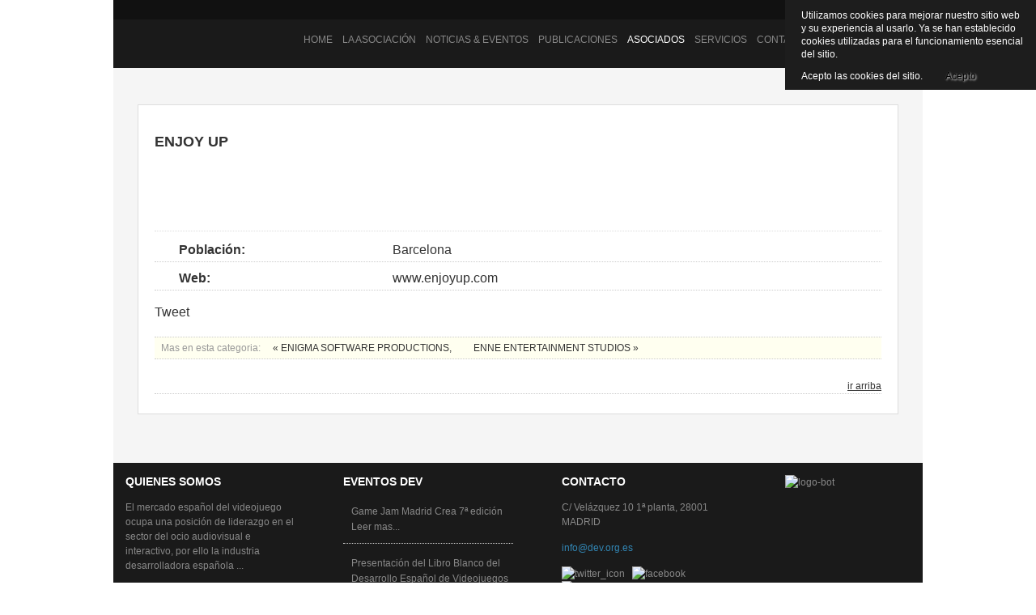

--- FILE ---
content_type: text/html; charset=utf-8
request_url: https://dev.org.es/asociados/empresas-sector/item/49-
body_size: 8168
content:
<!DOCTYPE html PUBLIC "-//W3C//DTD XHTML 1.0 Transitional//EN" "http://www.w3.org/TR/xhtml1/DTD/xhtml1-transitional.dtd">

<html xmlns:fb="http://www.facebook.com/2008/fbml" xmlns="http://www.w3.org/1999/xhtml" xml:lang="es-es" lang="es-es">

<head>
<meta name="tweetmeme-title" content="ENJOY UP" />

	<script type="text/javascript">
var siteurl='/';
var tmplurl='/templates/ja_kranos/';
var isRTL = false;
</script>

  <base href="https://dev.org.es/asociados/empresas-sector/item/49-" />
  <meta http-equiv="content-type" content="text/html; charset=utf-8" />
  <meta name="robots" content="index, follow" />
  <meta name="keywords" content="" />
  <meta name="description" content=" " />
  <meta name="generator" content="" />
  <title>ENJOY UP</title>
  <link rel="stylesheet" href="/t3-assets/cssa762b.css" type="text/css" />
  <link rel="stylesheet" href="/t3-assets/css8c756.css" type="text/css" />
  <link rel="stylesheet" href="/t3-assets/css46a10.css" type="text/css" />
  <link rel="stylesheet" href="/t3-assets/css32931.css" type="text/css" />
  <link rel="stylesheet" href="/t3-assets/cssfc231.css" type="text/css" />
  <script type="text/javascript" src="/t3-assets/jse0b44.js"></script>
  <script type="text/javascript">

		window.addEvent('domready', function() {

			SqueezeBox.initialize({});

			$$('a.modal').each(function(el) {
				el.addEvent('click', function(e) {
					new Event(e).stop();
					SqueezeBox.fromElement(el);
				});
			});
		});var K2RatingURL = 'https://dev.org.es/';
  </script>




<link href="/plugins/system/jat3/base-themes/default/images/favicon.ico" rel="shortcut icon" type="image/x-icon" />


<!--[if IE 7.0]>
<style>
.clearfix { display: inline-block; } /* IE7xhtml*/
</style>
<![endif]-->
		
	<style type="text/css">


/*dynamic css*/
	body.bd .main {width: 1000px;}
	body.bd #ja-wrapper {min-width: 1000px;}
</style>
<style type="text/css">

                div#cookieMessageContainer{

                    font: 12px/16px Helvetica,Arial,Verdana,sans-serif;

					position:fixed;

                    z-index:999999;

                    top:0;

					right:0;

                    margin:0 auto;

					padding: 5px;

                }

                #cookieMessageText p,.accept{font: 12px/16px Helvetica,Arial,Verdana,sans-serif;margin:0;padding:0 0 6px;text-align:left;vertical-align:middle}

				.accept label{vertical-align:middle}

				#cookieMessageContainer table,#cookieMessageContainer tr,#cookieMessageContainer td{margin:0;padding:0;vertical-align:middle;border:0;background:none}

                #cookieMessageAgreementForm{margin:0 0 0 10px}

                #cookieMessageInformationIcon{margin:0 10px 0 0;height:29px}

                #continue_button{vertical-align:middle;cursor:pointer;margin:0 0 0 10px}

                #info_icon{vertical-align:middle;margin:5px 0 0}

                #buttonbarContainer{height:29px;margin:0 0 -10px}

				input#AcceptCookies{margin:0 10px;vertical-align:middle}

				#cookieMessageContainer .cookie_button{background: url(https://dev.org.es/plugins/system/EUCookieDirectiveLite/images/continue_button.png);text-shadow: #fff 0.1em 0.1em 0.2em; color: #000; padding: 5px 12px;height: 14px;float: left;}

				.accept {float: left;padding: 5px 6px 4px 15px;}

            </style>
</head>

<body id="bd" class="bd    fs3 com_k2">
<div id="ja-wrapper">
	<a name="Top" id="Top"></a>
	
					<div id="ja-header" class="wrap ">		
				
			
					<div class="main clearfix">
		
				
		<h1 class="logo">
	<a href="/index.php" title="Asociación Española de Empresas Productoras y Desarrolladoras de Videojuegos y Software de Entretenimiento"><span>Asociación Española de Empresas Productoras y Desarrolladoras de Videojuegos y Software de Entretenimiento</span></a>
</h1>

<div class="top-social">
    
</div>

<!-- 
-->		 
		
				
					</div>
		
			
				</div>		
								<div id="ja-mainnav" class="wrap ">		
				
			
					<div class="main clearfix">
		
				
		<ul id="ja-cssmenu" class="clearfix">
<li class="menu-item0 first-item"><a href="/"  class="menu-item0 first-item" id="menu1" title="Home"><span class="menu-title">Home</span></a></li> 
<li class="havechild menu-item1 havechild"><a href="/es/la-asociacion"  class="menu-item1 haschild" id="menu5" title="La Asociación"><span class="menu-title">La Asociación</span></a><ul><li class=" first-item"><a href="/es/la-asociacion/quienes-somos"  class=" first-item" id="menu3" title="Quiénes somos"><span class="menu-title">Quiénes somos</span></a></li> 
<li ><a href="/es/la-asociacion/organos-de-gobierno"  id="menu4" title="Órganos de gobierno"><span class="menu-title">Órganos de gobierno</span></a></li> 
<li ><a href="/es/la-asociacion/objetivos"  id="menu6" title="Objetivos y Hoja de ruta"><span class="menu-title">Objetivos y Hoja de ruta</span></a></li> 
<li ><a href="/es/la-asociacion/hitos-dev"  id="menu64" title="Hitos de DEV"><span class="menu-title">Hitos de DEV</span></a></li> 
<li ><a href="/es/la-asociacion/identidad-corporativa"  id="menu71" title="Identidad corporativa"><span class="menu-title">Identidad corporativa</span></a></li> 
<li class=" last-item"><a href="/es/la-asociacion/codigoetico"  class=" last-item" id="menu89" title="Código Ético"><span class="menu-title">Código Ético</span></a></li> 
</ul></li> 
<li class="havechild menu-item2 havechild"><a href="#"  class="menu-item2 haschild" id="menu10" title="Noticias &amp; Eventos"><span class="menu-title">Noticias &amp; Eventos</span></a><ul><li class=" first-item"><a href="/es/noticias-a-eventos/noticias-dev"  class=" first-item" id="menu11" title="Noticias DEV"><span class="menu-title">Noticias DEV</span></a></li> 
<li ><a href="/es/noticias-a-eventos/notas-de-prensa-dev"  id="menu12" title="Notas de Prensa DEV"><span class="menu-title">Notas de Prensa DEV</span></a></li> 
<li class=" last-item"><a href="/es/noticias-a-eventos/eventos-dev"  class=" last-item" id="menu46" title="Eventos DEV"><span class="menu-title">Eventos DEV</span></a></li> 
</ul></li> 
<li class="havechild menu-item3 havechild"><a href="/es/publicaciones"  class="menu-item3 haschild" id="menu14" title="Publicaciones"><span class="menu-title">Publicaciones</span></a><ul><li class=" first-item"><a href="/es/publicaciones/libroblancodev2024"  class=" first-item" id="menu94" title="Libro Blanco DEV 2024"><span class="menu-title">Libro Blanco DEV 2024</span></a></li> 
<li ><a href="/es/publicaciones/libro-blanco-cataluna-2024"  id="menu85" title="Libro Blanco Cataluña 2024"><span class="menu-title">Libro Blanco Cataluña 2024</span></a></li> 
<li ><a href="/es/publicaciones/incentivofiscal"  id="menu91" title="Informe Incentivos Fiscales"><span class="menu-title">Informe Incentivos Fiscales</span></a></li> 
<li ><a href="/es/publicaciones/gamedeves"  id="menu81" title="Informe #GameDevEs"><span class="menu-title">Informe #GameDevEs</span></a></li> 
<li ><a href="/es/publicaciones/games360"  id="menu69" title="Games@360"><span class="menu-title">Games@360</span></a></li> 
<li ><a href="/es/publicaciones/las-3d-de-la-financiacion-de-videojuegos"  id="menu58" title="Las 3D de la Financiación de Videojuegos"><span class="menu-title">Las 3D de la Financiación de Videojuegos</span></a></li> 
<li ><a href="/es/publicaciones/libro-blanco-comunidad-valenciana-2019"  id="menu61" title="Libro Blanco Comunidad Valenciana 2019"><span class="menu-title">Libro Blanco Comunidad Valenciana 2019</span></a></li> 
<li ><a href="/es/publicaciones/libro-blanco-andalucia-2019"  id="menu74" title="Libro Blanco Andalucía 2019"><span class="menu-title">Libro Blanco Andalucía 2019</span></a></li> 
<li class=" last-item"><a href="/es/publicaciones/todas-las-publicaciones"  class=" last-item" id="menu47" title="Todas las publicaciones"><span class="menu-title">Todas las publicaciones</span></a></li> 
</ul></li> 
<li class="havechild menu-item4 active havechild"><a href="/es/asociados"  class="menu-item4 active haschild" id="menu18" title="Asociados"><span class="menu-title">Asociados</span></a><ul><li class=" first-item"><a href="/es/asociados/directorio-socios"  class=" first-item" id="menu19" title="Socios"><span class="menu-title">Socios</span></a></li> 
<li ><a href="/es/asociados/socios-colaboradores-y-tecnologicos"  id="menu44" title="Socios Colaboradores y Tecnológicos"><span class="menu-title">Socios Colaboradores y Tecnológicos</span></a></li> 
<li ><a href="/es/asociados/socios-adheridos"  id="menu43" title="Socios Adheridos"><span class="menu-title">Socios Adheridos</span></a></li> 
<li ><a href="/es/asociados/socios-corporativos"  id="menu42" title="Socios Corporativos"><span class="menu-title">Socios Corporativos</span></a></li> 
<li class=" active last-item"><a href="/es/asociados/empresas-sector"  class=" active last-item" id="menu25" title="Otras empresas del sector"><span class="menu-title">Otras empresas del sector</span></a></li> 
</ul></li> 
<li class="havechild menu-item5 havechild"><a href="/es/servicios"  class="menu-item5 haschild" id="menu33" title="Servicios"><span class="menu-title">Servicios</span></a><ul><li class=" first-item"><a href="/es/servicios/ayudas"  class=" first-item" id="menu78" title="Ayudas"><span class="menu-title">Ayudas</span></a></li> 
<li ><a href="/es/servicios/bolsa-de-empleo"  id="menu40" title="Bolsa de empleo"><span class="menu-title">Bolsa de empleo</span></a></li> 
<li ><a href="/es/servicios/convenios-de-colaboracion"  id="menu41" title="Convenios de colaboración"><span class="menu-title">Convenios de colaboración</span></a></li> 
<li class=" last-item"><a href="/es/servicios/slack-de-dev"  class=" last-item" id="menu65" title="Slack de DEV"><span class="menu-title">Slack de DEV</span></a></li> 
</ul></li> 
<li class="menu-item6"><a href="/es/contacto"  class="menu-item6" id="menu17" title="Contacto"><span class="menu-title">Contacto</span></a></li> 
<li class="menu-item7 last-item"><a href="/es/como-asociarse"  class="menu-item7 last-item" id="menu35" title="Cómo asociarse"><span class="menu-title">Cómo asociarse</span></a></li> 
</ul><!-- jdoc:include type="menu" level="0" / -->

<ul class="no-display">
    <li><a href="#ja-content" title="Skip to content">Skip to content</a></li>
</ul>		 
		
				
					</div>
		
			
				</div>		
				
	<!-- MAIN CONTAINER -->
	<div id="ja-container" class="wrap ja-mf">
					
			
					<div class="main clearfix">
		
				
				<div id="ja-mainbody" style="width:100%">
			<!-- CONTENT -->
			<div id="ja-main" style="width:100%">
			<div class="inner clearfix">
				
				
				
				<div id="ja-contentwrap" class="clearfix ">
					<div id="ja-content" class="column" style="width:100%">
						<div id="ja-current-content" class="column" style="width:100%">
														
														<div id="ja-content-main" class="ja-content-main clearfix">
								
<!-- Start K2 Item Layout -->
<span id="startOfPageId49"></span>

<div id="k2Container" class="itemView">

	<!-- Plugins: BeforeDisplay -->
	
	<!-- K2 Plugins: K2BeforeDisplay -->
	
	
	<div class="itemHeader">

	  	  <!-- Item title -->
	  <h2 class="itemTitle">
	  	ENJOY UP
	  	
	  </h2>
	  
  </div>
  
  <!-- Plugins: AfterDisplayTitle -->
	
  <!-- K2 Plugins: K2AfterDisplayTitle -->
  
		
		 

  <div class="itemBody">
		
		<div class="ja-before-content">
			<div class="ja-before-inner clearfix">
			
	    <div class="ja-social-toolbox-small">
	        <div class="inner clearfix">
	          	            	        </div>
	    </div>
			
		  <!-- Plugins: BeforeDisplayContent -->
		  		  </div>
	  </div>

	  <!-- K2 Plugins: K2BeforeDisplayContent -->
	  
	  

	  
	  <!-- Item text -->
	  <div class="itemFullText">
	  		  </div>

	  
		<!-- <div class="clr"></div> -->

	  	  <!-- Item extra fields -->
	  <div class="itemExtraFields">
	  
	  	  
	  	<!-- <h3>Informacion adicional</h3> -->
	  	<div class="empresa-sector">
	  	<ul>
						 				 				 						
						 <li class="even typeTextfield group4">
							<span class="itemExtraFieldsLabel">Población:</span>
							 							<span class="itemExtraFieldsValue">Barcelona</span>
						</li>
								 				 						
						 <li class="even typeTextfield group4">
							<span class="itemExtraFieldsLabel">Web:</span>
							 							<span class="itemExtraFieldsValue"><a href=www.enjoyup.com target='_blank'>www.enjoyup.com</a></span>
						</li>
								</ul>
			</div>
	    <div class="clr"></div>
	  </div>
	  
		
	  <!-- Plugins: AfterDisplayContent -->
	  <div class="ja-retweet-horizontal">
			<a href="http://twitter.com/share?text=ENJOY+UP&amp;count=horizontal&amp;lang=en&amp;url=https%3A%2F%2Fdev.org.es&amp;counturl=https%3A%2F%2Fdev.org.es%2Fes%2Fasociados%2Fempresas-sector%2Fitem%2F49-" class="twitter-share-button">Tweet</a>
			<script type="text/javascript" src="http://platform.twitter.com/widgets.js"></script>
			</div>
			

			<div class="ja-facebookshare-button_count">
			<fb:share-button class="url" href="https://dev.org.es/es/asociados/empresas-sector/item/49-" type="button_count"></fb:share-button>
			</div>
			
<div class="fb-button"><iframe id="ja-facebook-like49" name="ja-facebook-like49" src="http://www.facebook.com/plugins/like.php?href=https%3A%2F%2Fdev.org.es%2Fes%2Fasociados%2Fempresas-sector%2Fitem%2F49-&amp;layout=standard&amp;show_faces=1&amp;width=300&amp;action=like&amp;colorscheme=light&amp;font=arial" scrolling="no" frameborder="0" allowTransparency="true" width="300" style="border:none; overflow:hidden; height:25px;"></iframe></div>
	  <!-- K2 Plugins: K2AfterDisplayContent -->
	  
	  <div class="clr"></div>
  </div>

  
  
  
  
	<div class="clr"></div>

  
  
    <!-- Item navigation -->
  <div class="itemNavigation clearfix">
  	<span class="itemNavigationTitle">Mas en esta categoria:</span>

				<a class="itemPrevious" href="/es/asociados/empresas-sector/item/48-">
			&laquo; ENIGMA SOFTWARE PRODUCTIONS,		</a>
		
				<a class="itemNext" href="/es/asociados/empresas-sector/item/50-">
			ENNE ENTERTAINMENT STUDIOS &raquo;
		</a>
		
  </div>
  
  <!-- Plugins: AfterDisplay -->
  
  <!-- K2 Plugins: K2AfterDisplay -->
  
  
 
	<div class="itemBackToTop">
		<a class="k2Anchor" href="/es/asociados/empresas-sector/item/49-#startOfPageId49">ir arriba</a>
	</div>

	<div class="clr"></div>
</div>
<!-- End K2 Item Layout -->
<!-- JoomlaWorks "K2" (v2.4.1) | Learn more about K2 at http://getk2.org -->

							</div>
							
													</div>
						
											</div>

										
				</div>

							</div>
			</div>
			<!-- //CONTENT -->
						
		</div>
					 
		
				
					</div>
		
			
					</div>
		<!-- //MAIN CONTAINER -->

					<div id="ja-botsl" class="wrap ">		
				
			
					<div class="main">
		
				
		 
			<div class="main-inner1 clearfix">
		<!-- SPOTLIGHT -->
<div class="ja-box column ja-box-left" style="width: 24.3%;">
		<div class="ja-moduletable moduletable  clearfix" id="Mod54">
						<h3><span><strong class="first-word">Quienes </strong>Somos</span></h3>
				<div class="ja-box-ct clearfix">
		<p>El mercado español del videojuego ocupa una posición de liderazgo en el sector del ocio audiovisual e interactivo, por ello la industria desarrolladora española ...</p>
<p class="readmore">
<a href="/es/la-asociacion/quienes-somos" title="">
<span>Leer más...</span>
</a>
</p>		</div>
    </div>
	
</div>
<div class="ja-box column ja-box-center" style="width: 24.3%;">
		<div class="ja-moduletable moduletable  clearfix" id="Mod66">
						<h3><span><strong class="first-word">Eventos </strong>DEV</span></h3>
				<div class="ja-box-ct clearfix">
		
<div id="k2ModuleBox66" class="k2ItemsBlock ">

	
	  <ul>
        <li class="even">



      
            <a class="moduleItemTitle" href="/es/noticias-a-eventos/eventos-dev/item/407-game-jam-madrid-crea-7ª-edición">Game Jam Madrid Crea 7ª edición</a>
      
      
   

      
      
      <div class="clr"></div>

      
      <div class="clr"></div>

     

      
      
      
      
			
			
						<a class="moduleItemReadMore" href="/es/noticias-a-eventos/eventos-dev/item/407-game-jam-madrid-crea-7ª-edición">
				Leer mas...			</a>
			
     

      <div class="clr"></div>
    </li>
        <li class="odd">



      
            <a class="moduleItemTitle" href="/es/noticias-a-eventos/eventos-dev/item/406-presentación-del-libro-blanco-del-desarrollo-español-de-videojuegos-2024">Presentación del Libro Blanco del Desarrollo Español de Videojuegos 2024</a>
      
      
   

      
      
      <div class="clr"></div>

      
      <div class="clr"></div>

     

      
      
      
      
			
			
						<a class="moduleItemReadMore" href="/es/noticias-a-eventos/eventos-dev/item/406-presentación-del-libro-blanco-del-desarrollo-español-de-videojuegos-2024">
				Leer mas...			</a>
			
     

      <div class="clr"></div>
    </li>
        <li class="even lastItem">



      
            <a class="moduleItemTitle" href="/es/noticias-a-eventos/eventos-dev/item/402-game-jam-cultura-abierta-7ª-edición">Game Jam Cultura Abierta 7ª Edición</a>
      
      
   

      
      
      <div class="clr"></div>

      
      <div class="clr"></div>

     

      
      
      
      
			
			
						<a class="moduleItemReadMore" href="/es/noticias-a-eventos/eventos-dev/item/402-game-jam-cultura-abierta-7ª-edición">
				Leer mas...			</a>
			
     

      <div class="clr"></div>
    </li>
        <li class="clearList"></li>
  </ul>
  
	
	
</div>		</div>
    </div>
	
</div>
<div class="ja-box column ja-box-center" style="width: 24.3%;">
		<div class="ja-moduletable moduletable  clearfix" id="Mod57">
						<h3><span><strong class="first-word">Contacto</strong></span></h3>
				<div class="ja-box-ct clearfix">
		<p>C/ Velázquez 10 1ª planta, 28001 MADRID</p>
<p><a style="margin: 0px; padding: 0px; border: 0px; outline: 0px; font-size: 12px; color: #3286b4; line-height: 18px;" href="mailto:info@dev.org.es">info@dev.org.es</a></p>
<p><a target="_blank" href="https://twitter.com/dev_es"><img height="32" width="32" alt="twitter_icon" src="/images/stories/twitter_icon.png" /></a>&nbsp;&nbsp; <a target="_blank" href="https://www.facebook.com/dev.org.es/"><img height="32" width="32" alt="facebook" src="/images/stories/facebook.png" /> &nbsp;</a> <a target="_blank" href="https://www.linkedin.com/company/asociación-española-de-empresas-desarrolladoras-de-videojuegos-y-software-de-entretenimiento-dev/"><img height="32" width="32" alt="linkedin_icon" src="/images/stories/linkedin_icon.png" /></a></p>
<p><a href="/es/contacto">Contacta</a></p>		</div>
    </div>
	
</div>
<div class="ja-box column ja-box-right" style="width: 27%;">
		<div class="ja-moduletable moduletable  clearfix" id="Mod58">
						<div class="ja-box-ct clearfix">
		<img height="80" width="100" alt="logo-bot" src="/images/stories/logo-bot.png" style="margin: 0px 10px 0px 0px; float: right;" />		</div>
    </div>
	
</div>
<!-- SPOTLIGHT -->

<script type="text/javascript">
	window.addEvent('load', function (){ equalHeight ('#ja-botsl .ja-box') });
</script>		 
			</div>
		 
		
				
					</div>
		
			
				</div>		
								<div id="ja-navhelper" class="wrap ">		
				
			
					<div class="main clearfix">
		
				
		<div class="ja-breadcrums">
	<!-- <strong>You are here:</strong> --> 
</div>
<!-- 
<ul class="ja-links">
	<li class="layout-switcher">&nbsp;</li>
	<li class="top"><a href="#Top" title="Back to Top">Top</a></li>
</ul>
 -->
<ul class="no-display">
	<li><a href="#ja-content" title="Skip to content">Skip to content</a></li>
</ul>		 
		
				
					</div>
		
			
				</div>		
								<div id="ja-footer" class="wrap ">		
				
			
					<div class="main clearfix">
		
				
		<div class="ja-copyright">
	<table width="100%" border="0" cellpadding="0" cellspacing="1"><tr><td nowrap="nowrap"><a href="/es/home" class="mainlevel" >Inicio</a><span class="mainlevel"> | </span><a href="/es/contacto" class="mainlevel" >Contacto</a><span class="mainlevel"> | </span><a href="/es/aviso-legal" class="mainlevel" >Aviso legal</a><span class="mainlevel"> | </span><a href="/es/mapa-web" class="mainlevel" >Mapa web</a></td></tr></table><div style="width: 500px; float: right; text-align: right;">copyright © 2020 www.dev.org.es</div><script type="text/javascript">

  var _gaq = _gaq || [];
  _gaq.push(['_setAccount', 'UA-369523-30']);
  _gaq.push(['_trackPageview']);

  (function() {
    var ga = document.createElement('script'); ga.type = 'text/javascript'; ga.async = true;
    ga.src = ('https:' == document.location.protocol ? 'https://ssl' : 'http://www') + '.google-analytics.com/ga.js';
    var s = document.getElementsByTagName('script')[0]; s.parentNode.insertBefore(ga, s);
  })();

</script>
</div>		 
		
				
					</div>
		
			
				</div>		
				
</div>



<div id="system-debug" class="profiler"><h4>Información del perfil</h4><div>Application afterLoad: 0.002 seconds, 0.92 MB</div><div>Application afterInitialise: 0.217 seconds, 7.36 MB</div><div>Application afterRoute: 0.233 seconds, 8.60 MB</div><div>Application afterDispatch: 0.428 seconds, 17.96 MB</div><div>Application afterRender: 0.507 seconds, 18.76 MB</div><h4>Uso de la memoria</h4>20007400<h4>25 consultas en la lista.</h4><ol><li><div class="sql" style="font-family:monospace;"><span style="color: #993333; font-weight: bold;">SELECT</span> <span style="color: #66cc66;">*</span> <br />&nbsp;&nbsp;<span style="color: #993333; font-weight: bold;">FROM</span> jos_rsfirewall_snapshots <br />&nbsp;&nbsp;<span style="color: #993333; font-weight: bold;">WHERE</span> <span style="color: #ff0000;">`type`</span><span style="color: #66cc66;">=</span><span style="color: #ff0000;">'lockdown'</span></div></li><li><div class="sql" style="font-family:monospace;"><span style="color: #993333; font-weight: bold;">SELECT</span> <span style="color: #66cc66;">*</span> <br />&nbsp;&nbsp;<span style="color: #993333; font-weight: bold;">FROM</span> jos_users <br />&nbsp;&nbsp;<span style="color: #993333; font-weight: bold;">WHERE</span> id <span style="color: #66cc66;">=</span> <span style="color: #ff0000;">'62'</span></div></li><li><div class="sql" style="font-family:monospace;"><span style="color: #993333; font-weight: bold;">SELECT</span> <span style="color: #66cc66;">*</span> <br />&nbsp;&nbsp;<span style="color: #993333; font-weight: bold;">FROM</span> jos_users <br />&nbsp;&nbsp;<span style="color: #993333; font-weight: bold;">WHERE</span> id <span style="color: #66cc66;">=</span> <span style="color: #ff0000;">'69'</span></div></li><li><div class="sql" style="font-family:monospace;"><span style="color: #993333; font-weight: bold;">DELETE</span> <br />&nbsp;&nbsp;<span style="color: #993333; font-weight: bold;">FROM</span> jos_users <br />&nbsp;&nbsp;<span style="color: #993333; font-weight: bold;">WHERE</span> <span style="color: #ff0000;">`id`</span> <span style="color: #993333; font-weight: bold;">NOT</span> <span style="color: #993333; font-weight: bold;">IN</span> <span style="color: #66cc66;">&#40;</span><span style="color: #cc66cc;">62</span><span style="color: #66cc66;">,</span><span style="color: #cc66cc;">69</span><span style="color: #66cc66;">&#41;</span> <br />&nbsp;&nbsp;<span style="color: #993333; font-weight: bold;">AND</span> <span style="color: #ff0000;">`gid`</span> <span style="color: #66cc66;">&gt;</span> <span style="color: #cc66cc;">22</span></div></li><li><div class="sql" style="font-family:monospace;"><span style="color: #993333; font-weight: bold;">SELECT</span> <span style="color: #66cc66;">*</span> <br />&nbsp;&nbsp;<span style="color: #993333; font-weight: bold;">FROM</span> jos_rsfirewall_hashes <br />&nbsp;&nbsp;<span style="color: #993333; font-weight: bold;">WHERE</span> <span style="color: #ff0000;">`type`</span><span style="color: #66cc66;">=</span><span style="color: #ff0000;">'1.5.26'</span></div></li><li><div class="sql" style="font-family:monospace;"><span style="color: #993333; font-weight: bold;">SELECT</span> <span style="color: #66cc66;">*</span> <br />&nbsp;&nbsp;<span style="color: #993333; font-weight: bold;">FROM</span> jos_rsfirewall_hashes <br />&nbsp;&nbsp;<span style="color: #993333; font-weight: bold;">WHERE</span> <span style="color: #ff0000;">`type`</span><span style="color: #66cc66;">=</span><span style="color: #ff0000;">'1.5.26'</span></div></li><li><div class="sql" style="font-family:monospace;"><span style="color: #993333; font-weight: bold;">SELECT</span> <span style="color: #66cc66;">*</span> <br />&nbsp;&nbsp;<span style="color: #993333; font-weight: bold;">FROM</span> jos_rsfirewall_hashes <br />&nbsp;&nbsp;<span style="color: #993333; font-weight: bold;">WHERE</span> <span style="color: #ff0000;">`type`</span><span style="color: #66cc66;">=</span><span style="color: #ff0000;">'protect'</span></div></li><li><div class="sql" style="font-family:monospace;"><span style="color: #993333; font-weight: bold;">SELECT</span> <span style="color: #66cc66;">*</span> <br />&nbsp;&nbsp;<span style="color: #993333; font-weight: bold;">FROM</span> jos_rsfirewall_hashes <br />&nbsp;&nbsp;<span style="color: #993333; font-weight: bold;">WHERE</span> <span style="color: #ff0000;">`type`</span><span style="color: #66cc66;">=</span><span style="color: #ff0000;">'protect'</span></div></li><li><div class="sql" style="font-family:monospace;"><span style="color: #993333; font-weight: bold;">SELECT</span> m<span style="color: #66cc66;">.*,</span> c<span style="color: #66cc66;">.</span><span style="color: #ff0000;">`option`</span> <span style="color: #993333; font-weight: bold;">AS</span> component <br />&nbsp;&nbsp;<span style="color: #993333; font-weight: bold;">FROM</span> jos_menu <span style="color: #993333; font-weight: bold;">AS</span> m <br />&nbsp;&nbsp;<span style="color: #993333; font-weight: bold;">LEFT</span> <span style="color: #993333; font-weight: bold;">JOIN</span> jos_components <span style="color: #993333; font-weight: bold;">AS</span> c <br />&nbsp;&nbsp;<span style="color: #993333; font-weight: bold;">ON</span> m<span style="color: #66cc66;">.</span>componentid <span style="color: #66cc66;">=</span> c<span style="color: #66cc66;">.</span>id <br />&nbsp;&nbsp;<span style="color: #993333; font-weight: bold;">WHERE</span> m<span style="color: #66cc66;">.</span>published <span style="color: #66cc66;">=</span> <span style="color: #cc66cc;">1</span> <br />&nbsp;&nbsp;<span style="color: #993333; font-weight: bold;">ORDER</span> <span style="color: #993333; font-weight: bold;">BY</span> m<span style="color: #66cc66;">.</span>sublevel<span style="color: #66cc66;">,</span> m<span style="color: #66cc66;">.</span>parent<span style="color: #66cc66;">,</span> m<span style="color: #66cc66;">.</span>ordering</div></li><li><div class="sql" style="font-family:monospace;"><span style="color: #993333; font-weight: bold;">SELECT</span> template <br />&nbsp;&nbsp;<span style="color: #993333; font-weight: bold;">FROM</span> jos_templates_menu <br />&nbsp;&nbsp;<span style="color: #993333; font-weight: bold;">WHERE</span> client_id <span style="color: #66cc66;">=</span> <span style="color: #cc66cc;">0</span> <br />&nbsp;&nbsp;<span style="color: #993333; font-weight: bold;">AND</span> <span style="color: #66cc66;">&#40;</span>menuid <span style="color: #66cc66;">=</span> <span style="color: #cc66cc;">0</span> <span style="color: #993333; font-weight: bold;">OR</span> menuid <span style="color: #66cc66;">=</span> <span style="color: #cc66cc;">25</span><span style="color: #66cc66;">&#41;</span> <br />&nbsp;&nbsp;<span style="color: #993333; font-weight: bold;">ORDER</span> <span style="color: #993333; font-weight: bold;">BY</span> menuid <span style="color: #993333; font-weight: bold;">DESC</span> <br />&nbsp;&nbsp;<span style="color: #993333; font-weight: bold;">LIMIT</span> <span style="color: #cc66cc;">0</span><span style="color: #66cc66;">,</span> <span style="color: #cc66cc;">1</span></div></li><li><div class="sql" style="font-family:monospace;"><span style="color: #993333; font-weight: bold;">SELECT</span> m<span style="color: #66cc66;">.*</span> <br />&nbsp;&nbsp;<span style="color: #993333; font-weight: bold;">FROM</span> jos_modules <span style="color: #993333; font-weight: bold;">AS</span> m <br />&nbsp;&nbsp;<span style="color: #993333; font-weight: bold;">LEFT</span> <span style="color: #993333; font-weight: bold;">JOIN</span> jos_modules_menu <span style="color: #993333; font-weight: bold;">AS</span> mm <br />&nbsp;&nbsp;<span style="color: #993333; font-weight: bold;">ON</span> mm<span style="color: #66cc66;">.</span>moduleid <span style="color: #66cc66;">=</span> m<span style="color: #66cc66;">.</span>id <br />&nbsp;&nbsp;<span style="color: #993333; font-weight: bold;">WHERE</span> m<span style="color: #66cc66;">.</span>published <span style="color: #66cc66;">=</span> <span style="color: #cc66cc;">1</span> <br />&nbsp;&nbsp;<span style="color: #993333; font-weight: bold;">AND</span> m<span style="color: #66cc66;">.</span>access <span style="color: #66cc66;">&lt;=</span> <span style="color: #cc66cc;">0</span> <br />&nbsp;&nbsp;<span style="color: #993333; font-weight: bold;">AND</span> m<span style="color: #66cc66;">.</span>client_id <span style="color: #66cc66;">=</span> <span style="color: #cc66cc;">0</span> <br />&nbsp;&nbsp;<span style="color: #993333; font-weight: bold;">AND</span> <span style="color: #66cc66;">&#40;</span> mm<span style="color: #66cc66;">.</span>menuid <span style="color: #66cc66;">=</span> <span style="color: #cc66cc;">25</span> <span style="color: #993333; font-weight: bold;">OR</span> mm<span style="color: #66cc66;">.</span>menuid <span style="color: #66cc66;">=</span> <span style="color: #cc66cc;">0</span> <span style="color: #66cc66;">&#41;</span> <br />&nbsp;&nbsp;<span style="color: #993333; font-weight: bold;">ORDER</span> <span style="color: #993333; font-weight: bold;">BY</span> m<span style="color: #66cc66;">.</span><span style="color: #993333; font-weight: bold;">POSITION</span><span style="color: #66cc66;">,</span> m<span style="color: #66cc66;">.</span>ordering</div></li><li><div class="sql" style="font-family:monospace;"><span style="color: #993333; font-weight: bold;">SELECT</span> <span style="color: #66cc66;">*</span> <br />&nbsp;&nbsp;<span style="color: #993333; font-weight: bold;">FROM</span> jos_k2_categories <br />&nbsp;&nbsp;<span style="color: #993333; font-weight: bold;">WHERE</span> published<span style="color: #66cc66;">=</span><span style="color: #cc66cc;">1</span> <br />&nbsp;&nbsp;<span style="color: #993333; font-weight: bold;">AND</span> trash<span style="color: #66cc66;">=</span><span style="color: #cc66cc;">0</span> <br />&nbsp;&nbsp;<span style="color: #993333; font-weight: bold;">AND</span> access<span style="color: #66cc66;">&lt;=</span><span style="color: #cc66cc;">0</span></div></li><li><div class="sql" style="font-family:monospace;"><span style="color: #993333; font-weight: bold;">SELECT</span> <span style="color: #66cc66;">*</span> <br />&nbsp;&nbsp;<span style="color: #993333; font-weight: bold;">FROM</span> jos_k2_items <br />&nbsp;&nbsp;<span style="color: #993333; font-weight: bold;">WHERE</span> id<span style="color: #66cc66;">=</span><span style="color: #cc66cc;">49</span> <br />&nbsp;&nbsp;<span style="color: #993333; font-weight: bold;">LIMIT</span> <span style="color: #cc66cc;">0</span><span style="color: #66cc66;">,</span> <span style="color: #cc66cc;">1</span></div></li><li><div class="sql" style="font-family:monospace;"><span style="color: #993333; font-weight: bold;">SELECT</span> jf_content<span style="color: #66cc66;">.</span>reference_field<span style="color: #66cc66;">,</span> jf_content<span style="color: #66cc66;">.</span><span style="color: #993333; font-weight: bold;">VALUE</span><span style="color: #66cc66;">,</span> jf_content<span style="color: #66cc66;">.</span>reference_id<span style="color: #66cc66;">,</span> jf_content<span style="color: #66cc66;">.</span>original_value <br />
<br />&nbsp;&nbsp;<span style="color: #993333; font-weight: bold;">FROM</span> jos_jf_content <span style="color: #993333; font-weight: bold;">AS</span> jf_content<br />
<br />&nbsp;&nbsp;<span style="color: #993333; font-weight: bold;">WHERE</span> jf_content<span style="color: #66cc66;">.</span>language_id<span style="color: #66cc66;">=</span><span style="color: #cc66cc;">3</span><br />
&nbsp; &nbsp; &nbsp; &nbsp; <br />&nbsp;&nbsp;<span style="color: #993333; font-weight: bold;">AND</span> jf_content<span style="color: #66cc66;">.</span>published<span style="color: #66cc66;">=</span><span style="color: #cc66cc;">1</span><br />
&nbsp; &nbsp;<br />&nbsp;&nbsp;<span style="color: #993333; font-weight: bold;">AND</span> jf_content<span style="color: #66cc66;">.</span>reference_id <span style="color: #993333; font-weight: bold;">IN</span><span style="color: #66cc66;">&#40;</span><span style="color: #cc66cc;">49</span><span style="color: #66cc66;">&#41;</span><br />
&nbsp; &nbsp;<br />&nbsp;&nbsp;<span style="color: #993333; font-weight: bold;">AND</span> jf_content<span style="color: #66cc66;">.</span>reference_table<span style="color: #66cc66;">=</span><span style="color: #ff0000;">'k2_items'</span></div></li><li><div class="sql" style="font-family:monospace;"><span style="color: #993333; font-weight: bold;">SELECT</span> <span style="color: #66cc66;">*</span> <br />&nbsp;&nbsp;<span style="color: #993333; font-weight: bold;">FROM</span> jos_k2_categories <br />&nbsp;&nbsp;<span style="color: #993333; font-weight: bold;">WHERE</span> id<span style="color: #66cc66;">=</span><span style="color: #cc66cc;">5</span> <br />&nbsp;&nbsp;<span style="color: #993333; font-weight: bold;">LIMIT</span> <span style="color: #cc66cc;">0</span><span style="color: #66cc66;">,</span> <span style="color: #cc66cc;">1</span></div></li><li><div class="sql" style="font-family:monospace;"><span style="color: #993333; font-weight: bold;">SELECT</span> <span style="color: #66cc66;">*</span> <br />&nbsp;&nbsp;<span style="color: #993333; font-weight: bold;">FROM</span> jos_k2_extra_fields <br />&nbsp;&nbsp;<span style="color: #993333; font-weight: bold;">WHERE</span> published<span style="color: #66cc66;">=</span><span style="color: #cc66cc;">1</span> <br />&nbsp;&nbsp;<span style="color: #993333; font-weight: bold;">AND</span> id <span style="color: #993333; font-weight: bold;">IN</span> <span style="color: #66cc66;">&#40;</span><span style="color: #cc66cc;">49</span><span style="color: #66cc66;">,</span><span style="color: #cc66cc;">50</span><span style="color: #66cc66;">,</span><span style="color: #cc66cc;">51</span><span style="color: #66cc66;">,</span><span style="color: #cc66cc;">52</span><span style="color: #66cc66;">,</span><span style="color: #cc66cc;">53</span><span style="color: #66cc66;">,</span><span style="color: #cc66cc;">54</span><span style="color: #66cc66;">&#41;</span> <br />&nbsp;&nbsp;<span style="color: #993333; font-weight: bold;">ORDER</span> <span style="color: #993333; font-weight: bold;">BY</span> ordering <span style="color: #993333; font-weight: bold;">ASC</span></div></li><li><div class="sql" style="font-family:monospace;"><span style="color: #993333; font-weight: bold;">SELECT</span> <span style="color: #993333; font-weight: bold;">COUNT</span><span style="color: #66cc66;">&#40;</span><span style="color: #66cc66;">*</span><span style="color: #66cc66;">&#41;</span> <br />&nbsp;&nbsp;<span style="color: #993333; font-weight: bold;">FROM</span> jos_k2_comments <br />&nbsp;&nbsp;<span style="color: #993333; font-weight: bold;">WHERE</span> published<span style="color: #66cc66;">=</span><span style="color: #cc66cc;">1</span> <br />&nbsp;&nbsp;<span style="color: #993333; font-weight: bold;">AND</span> itemID<span style="color: #66cc66;">=</span><span style="color: #cc66cc;">49</span></div></li><li><div class="sql" style="font-family:monospace;"><span style="color: #993333; font-weight: bold;">UPDATE</span> jos_k2_items <br />&nbsp;&nbsp;<span style="color: #993333; font-weight: bold;">SET</span> hits <span style="color: #66cc66;">=</span> <span style="color: #66cc66;">&#40;</span> hits <span style="color: #66cc66;">+</span> <span style="color: #cc66cc;">1</span> <span style="color: #66cc66;">&#41;</span> <br />&nbsp;&nbsp;<span style="color: #993333; font-weight: bold;">WHERE</span> id<span style="color: #66cc66;">=</span><span style="color: #ff0000;">'49'</span></div></li><li><div class="sql" style="font-family:monospace;"><span style="color: #993333; font-weight: bold;">SELECT</span> <span style="color: #66cc66;">*</span> <br />&nbsp;&nbsp;<span style="color: #993333; font-weight: bold;">FROM</span> jos_k2_items <br />&nbsp;&nbsp;<span style="color: #993333; font-weight: bold;">WHERE</span> id !<span style="color: #66cc66;">=</span> <span style="color: #cc66cc;">49</span> <br />&nbsp;&nbsp;<span style="color: #993333; font-weight: bold;">AND</span> catid<span style="color: #66cc66;">=</span><span style="color: #cc66cc;">5</span> <br />&nbsp;&nbsp;<span style="color: #993333; font-weight: bold;">AND</span> ordering <span style="color: #66cc66;">&gt;</span> <span style="color: #cc66cc;">42</span> <br />&nbsp;&nbsp;<span style="color: #993333; font-weight: bold;">AND</span> published<span style="color: #66cc66;">=</span><span style="color: #cc66cc;">1</span> <br />&nbsp;&nbsp;<span style="color: #993333; font-weight: bold;">AND</span> <span style="color: #66cc66;">&#40;</span> publish_up <span style="color: #66cc66;">=</span> <span style="color: #ff0000;">'0000-00-00 00:00:00'</span> <span style="color: #993333; font-weight: bold;">OR</span> publish_up <span style="color: #66cc66;">&lt;=</span> <span style="color: #ff0000;">'2025-12-30 17:48:23'</span> <span style="color: #66cc66;">&#41;</span> <br />&nbsp;&nbsp;<span style="color: #993333; font-weight: bold;">AND</span> <span style="color: #66cc66;">&#40;</span> publish_down <span style="color: #66cc66;">=</span> <span style="color: #ff0000;">'0000-00-00 00:00:00'</span> <span style="color: #993333; font-weight: bold;">OR</span> publish_down <span style="color: #66cc66;">&gt;=</span> <span style="color: #ff0000;">'2025-12-30 17:48:23'</span> <span style="color: #66cc66;">&#41;</span> <br />&nbsp;&nbsp;<span style="color: #993333; font-weight: bold;">AND</span> access<span style="color: #66cc66;">&lt;=</span><span style="color: #cc66cc;">0</span> <br />&nbsp;&nbsp;<span style="color: #993333; font-weight: bold;">AND</span> trash<span style="color: #66cc66;">=</span><span style="color: #cc66cc;">0</span> <br />&nbsp;&nbsp;<span style="color: #993333; font-weight: bold;">ORDER</span> <span style="color: #993333; font-weight: bold;">BY</span> ordering <span style="color: #993333; font-weight: bold;">ASC</span> <br />&nbsp;&nbsp;<span style="color: #993333; font-weight: bold;">LIMIT</span> <span style="color: #cc66cc;">0</span><span style="color: #66cc66;">,</span> <span style="color: #cc66cc;">1</span></div></li><li><div class="sql" style="font-family:monospace;"><span style="color: #993333; font-weight: bold;">SELECT</span> jf_content<span style="color: #66cc66;">.</span>reference_field<span style="color: #66cc66;">,</span> jf_content<span style="color: #66cc66;">.</span><span style="color: #993333; font-weight: bold;">VALUE</span><span style="color: #66cc66;">,</span> jf_content<span style="color: #66cc66;">.</span>reference_id<span style="color: #66cc66;">,</span> jf_content<span style="color: #66cc66;">.</span>original_value <br />
<br />&nbsp;&nbsp;<span style="color: #993333; font-weight: bold;">FROM</span> jos_jf_content <span style="color: #993333; font-weight: bold;">AS</span> jf_content<br />
<br />&nbsp;&nbsp;<span style="color: #993333; font-weight: bold;">WHERE</span> jf_content<span style="color: #66cc66;">.</span>language_id<span style="color: #66cc66;">=</span><span style="color: #cc66cc;">3</span><br />
&nbsp; &nbsp; &nbsp; &nbsp; <br />&nbsp;&nbsp;<span style="color: #993333; font-weight: bold;">AND</span> jf_content<span style="color: #66cc66;">.</span>published<span style="color: #66cc66;">=</span><span style="color: #cc66cc;">1</span><br />
&nbsp; &nbsp;<br />&nbsp;&nbsp;<span style="color: #993333; font-weight: bold;">AND</span> jf_content<span style="color: #66cc66;">.</span>reference_id <span style="color: #993333; font-weight: bold;">IN</span><span style="color: #66cc66;">&#40;</span><span style="color: #cc66cc;">50</span><span style="color: #66cc66;">&#41;</span><br />
&nbsp; &nbsp;<br />&nbsp;&nbsp;<span style="color: #993333; font-weight: bold;">AND</span> jf_content<span style="color: #66cc66;">.</span>reference_table<span style="color: #66cc66;">=</span><span style="color: #ff0000;">'k2_items'</span></div></li><li><div class="sql" style="font-family:monospace;"><span style="color: #993333; font-weight: bold;">SELECT</span> <span style="color: #66cc66;">*</span> <br />&nbsp;&nbsp;<span style="color: #993333; font-weight: bold;">FROM</span> jos_k2_items <br />&nbsp;&nbsp;<span style="color: #993333; font-weight: bold;">WHERE</span> id !<span style="color: #66cc66;">=</span> <span style="color: #cc66cc;">49</span> <br />&nbsp;&nbsp;<span style="color: #993333; font-weight: bold;">AND</span> catid<span style="color: #66cc66;">=</span><span style="color: #cc66cc;">5</span> <br />&nbsp;&nbsp;<span style="color: #993333; font-weight: bold;">AND</span> ordering <span style="color: #66cc66;">&lt;</span> <span style="color: #cc66cc;">42</span> <br />&nbsp;&nbsp;<span style="color: #993333; font-weight: bold;">AND</span> published<span style="color: #66cc66;">=</span><span style="color: #cc66cc;">1</span> <br />&nbsp;&nbsp;<span style="color: #993333; font-weight: bold;">AND</span> <span style="color: #66cc66;">&#40;</span> publish_up <span style="color: #66cc66;">=</span> <span style="color: #ff0000;">'0000-00-00 00:00:00'</span> <span style="color: #993333; font-weight: bold;">OR</span> publish_up <span style="color: #66cc66;">&lt;=</span> <span style="color: #ff0000;">'2025-12-30 17:48:23'</span> <span style="color: #66cc66;">&#41;</span> <br />&nbsp;&nbsp;<span style="color: #993333; font-weight: bold;">AND</span> <span style="color: #66cc66;">&#40;</span> publish_down <span style="color: #66cc66;">=</span> <span style="color: #ff0000;">'0000-00-00 00:00:00'</span> <span style="color: #993333; font-weight: bold;">OR</span> publish_down <span style="color: #66cc66;">&gt;=</span> <span style="color: #ff0000;">'2025-12-30 17:48:23'</span> <span style="color: #66cc66;">&#41;</span> <br />&nbsp;&nbsp;<span style="color: #993333; font-weight: bold;">AND</span> access<span style="color: #66cc66;">&lt;=</span><span style="color: #cc66cc;">0</span> <br />&nbsp;&nbsp;<span style="color: #993333; font-weight: bold;">AND</span> trash<span style="color: #66cc66;">=</span><span style="color: #cc66cc;">0</span> <br />&nbsp;&nbsp;<span style="color: #993333; font-weight: bold;">ORDER</span> <span style="color: #993333; font-weight: bold;">BY</span> ordering <span style="color: #993333; font-weight: bold;">DESC</span> <br />&nbsp;&nbsp;<span style="color: #993333; font-weight: bold;">LIMIT</span> <span style="color: #cc66cc;">0</span><span style="color: #66cc66;">,</span> <span style="color: #cc66cc;">1</span></div></li><li><div class="sql" style="font-family:monospace;"><span style="color: #993333; font-weight: bold;">SELECT</span> jf_content<span style="color: #66cc66;">.</span>reference_field<span style="color: #66cc66;">,</span> jf_content<span style="color: #66cc66;">.</span><span style="color: #993333; font-weight: bold;">VALUE</span><span style="color: #66cc66;">,</span> jf_content<span style="color: #66cc66;">.</span>reference_id<span style="color: #66cc66;">,</span> jf_content<span style="color: #66cc66;">.</span>original_value <br />
<br />&nbsp;&nbsp;<span style="color: #993333; font-weight: bold;">FROM</span> jos_jf_content <span style="color: #993333; font-weight: bold;">AS</span> jf_content<br />
<br />&nbsp;&nbsp;<span style="color: #993333; font-weight: bold;">WHERE</span> jf_content<span style="color: #66cc66;">.</span>language_id<span style="color: #66cc66;">=</span><span style="color: #cc66cc;">3</span><br />
&nbsp; &nbsp; &nbsp; &nbsp; <br />&nbsp;&nbsp;<span style="color: #993333; font-weight: bold;">AND</span> jf_content<span style="color: #66cc66;">.</span>published<span style="color: #66cc66;">=</span><span style="color: #cc66cc;">1</span><br />
&nbsp; &nbsp;<br />&nbsp;&nbsp;<span style="color: #993333; font-weight: bold;">AND</span> jf_content<span style="color: #66cc66;">.</span>reference_id <span style="color: #993333; font-weight: bold;">IN</span><span style="color: #66cc66;">&#40;</span><span style="color: #cc66cc;">48</span><span style="color: #66cc66;">&#41;</span><br />
&nbsp; &nbsp;<br />&nbsp;&nbsp;<span style="color: #993333; font-weight: bold;">AND</span> jf_content<span style="color: #66cc66;">.</span>reference_table<span style="color: #66cc66;">=</span><span style="color: #ff0000;">'k2_items'</span></div></li><li><div class="sql" style="font-family:monospace;"><span style="color: #993333; font-weight: bold;">SELECT</span> i<span style="color: #66cc66;">.*,</span> c<span style="color: #66cc66;">.</span>name <span style="color: #993333; font-weight: bold;">AS</span> categoryname<span style="color: #66cc66;">,</span>c<span style="color: #66cc66;">.</span>id <span style="color: #993333; font-weight: bold;">AS</span> categoryid<span style="color: #66cc66;">,</span> c<span style="color: #66cc66;">.</span>alias <span style="color: #993333; font-weight: bold;">AS</span> categoryalias<span style="color: #66cc66;">,</span> c<span style="color: #66cc66;">.</span>params <span style="color: #993333; font-weight: bold;">AS</span> categoryparams <br />&nbsp;&nbsp;<span style="color: #993333; font-weight: bold;">FROM</span> jos_k2_items <span style="color: #993333; font-weight: bold;">AS</span> i <br />&nbsp;&nbsp;<span style="color: #993333; font-weight: bold;">LEFT</span> <span style="color: #993333; font-weight: bold;">JOIN</span> jos_k2_categories c <br />&nbsp;&nbsp;<span style="color: #993333; font-weight: bold;">ON</span> c<span style="color: #66cc66;">.</span>id <span style="color: #66cc66;">=</span> i<span style="color: #66cc66;">.</span>catid <br />&nbsp;&nbsp;<span style="color: #993333; font-weight: bold;">WHERE</span> i<span style="color: #66cc66;">.</span>published <span style="color: #66cc66;">=</span> <span style="color: #cc66cc;">1</span> <br />&nbsp;&nbsp;<span style="color: #993333; font-weight: bold;">AND</span> i<span style="color: #66cc66;">.</span>access <span style="color: #66cc66;">&lt;=</span> <span style="color: #cc66cc;">0</span> <br />&nbsp;&nbsp;<span style="color: #993333; font-weight: bold;">AND</span> i<span style="color: #66cc66;">.</span>trash <span style="color: #66cc66;">=</span> <span style="color: #cc66cc;">0</span> <br />&nbsp;&nbsp;<span style="color: #993333; font-weight: bold;">AND</span> c<span style="color: #66cc66;">.</span>published <span style="color: #66cc66;">=</span> <span style="color: #cc66cc;">1</span> <br />&nbsp;&nbsp;<span style="color: #993333; font-weight: bold;">AND</span> c<span style="color: #66cc66;">.</span>access <span style="color: #66cc66;">&lt;=</span> <span style="color: #cc66cc;">0</span> <br />&nbsp;&nbsp;<span style="color: #993333; font-weight: bold;">AND</span> c<span style="color: #66cc66;">.</span>trash <span style="color: #66cc66;">=</span> <span style="color: #cc66cc;">0</span> <br />&nbsp;&nbsp;<span style="color: #993333; font-weight: bold;">AND</span> <span style="color: #66cc66;">&#40;</span> i<span style="color: #66cc66;">.</span>publish_up <span style="color: #66cc66;">=</span> <span style="color: #ff0000;">'0000-00-00 00:00:00'</span> <span style="color: #993333; font-weight: bold;">OR</span> i<span style="color: #66cc66;">.</span>publish_up <span style="color: #66cc66;">&lt;=</span> <span style="color: #ff0000;">'2025-12-30 17:48:23'</span> <span style="color: #66cc66;">&#41;</span> <br />&nbsp;&nbsp;<span style="color: #993333; font-weight: bold;">AND</span> <span style="color: #66cc66;">&#40;</span> i<span style="color: #66cc66;">.</span>publish_down <span style="color: #66cc66;">=</span> <span style="color: #ff0000;">'0000-00-00 00:00:00'</span> <span style="color: #993333; font-weight: bold;">OR</span> i<span style="color: #66cc66;">.</span>publish_down <span style="color: #66cc66;">&gt;=</span> <span style="color: #ff0000;">'2025-12-30 17:48:23'</span> <span style="color: #66cc66;">&#41;</span> <br />&nbsp;&nbsp;<span style="color: #993333; font-weight: bold;">AND</span> i<span style="color: #66cc66;">.</span>catid<span style="color: #66cc66;">=</span><span style="color: #cc66cc;">10</span> <br />&nbsp;&nbsp;<span style="color: #993333; font-weight: bold;">ORDER</span> <span style="color: #993333; font-weight: bold;">BY</span> i<span style="color: #66cc66;">.</span>id <span style="color: #993333; font-weight: bold;">DESC</span> <br />&nbsp;&nbsp;<span style="color: #993333; font-weight: bold;">LIMIT</span> <span style="color: #cc66cc;">0</span><span style="color: #66cc66;">,</span> <span style="color: #cc66cc;">3</span></div></li><li><div class="sql" style="font-family:monospace;"><span style="color: #993333; font-weight: bold;">SELECT</span> jf_content<span style="color: #66cc66;">.</span>reference_field<span style="color: #66cc66;">,</span> jf_content<span style="color: #66cc66;">.</span><span style="color: #993333; font-weight: bold;">VALUE</span><span style="color: #66cc66;">,</span> jf_content<span style="color: #66cc66;">.</span>reference_id<span style="color: #66cc66;">,</span> jf_content<span style="color: #66cc66;">.</span>original_value <br />
<br />&nbsp;&nbsp;<span style="color: #993333; font-weight: bold;">FROM</span> jos_jf_content <span style="color: #993333; font-weight: bold;">AS</span> jf_content<br />
<br />&nbsp;&nbsp;<span style="color: #993333; font-weight: bold;">WHERE</span> jf_content<span style="color: #66cc66;">.</span>language_id<span style="color: #66cc66;">=</span><span style="color: #cc66cc;">3</span><br />
&nbsp; &nbsp; &nbsp; &nbsp; <br />&nbsp;&nbsp;<span style="color: #993333; font-weight: bold;">AND</span> jf_content<span style="color: #66cc66;">.</span>published<span style="color: #66cc66;">=</span><span style="color: #cc66cc;">1</span><br />
&nbsp; &nbsp;<br />&nbsp;&nbsp;<span style="color: #993333; font-weight: bold;">AND</span> jf_content<span style="color: #66cc66;">.</span>reference_id <span style="color: #993333; font-weight: bold;">IN</span><span style="color: #66cc66;">&#40;</span><span style="color: #cc66cc;">407</span><span style="color: #66cc66;">,</span><span style="color: #cc66cc;">406</span><span style="color: #66cc66;">,</span><span style="color: #cc66cc;">402</span><span style="color: #66cc66;">&#41;</span><br />
&nbsp; &nbsp;<br />&nbsp;&nbsp;<span style="color: #993333; font-weight: bold;">AND</span> jf_content<span style="color: #66cc66;">.</span>reference_table<span style="color: #66cc66;">=</span><span style="color: #ff0000;">'k2_items'</span></div></li><li><div class="sql" style="font-family:monospace;"><span style="color: #993333; font-weight: bold;">SELECT</span> c<span style="color: #66cc66;">.</span>alias <br />&nbsp;&nbsp;<span style="color: #993333; font-weight: bold;">FROM</span> jos_contact_details <span style="color: #993333; font-weight: bold;">AS</span> c <br />&nbsp;&nbsp;<span style="color: #993333; font-weight: bold;">WHERE</span> id<span style="color: #66cc66;">=</span><span style="color: #cc66cc;">1</span></div></li></ol><h4>Archivos de idioma cargados</h4><ul><li>/usr/home/dev.org.es/web/language/es-ES/es-ES.ini 1</li><li>/usr/home/dev.org.es/web/administrator/language/es-ES/es-ES.plg_joomfish_missing_translation.ini </li><li>/usr/home/dev.org.es/web/administrator/language/en-GB/en-GB.plg_joomfish_missing_translation.ini 1</li><li>/usr/home/dev.org.es/web/administrator/language/es-ES/es-ES.com_rsfirewall.ini </li><li>/usr/home/dev.org.es/web/administrator/language/en-GB/en-GB.com_rsfirewall.ini 1</li><li>/usr/home/dev.org.es/web/administrator/language/es-ES/es-ES.plg_system_jat3.ini </li><li>/usr/home/dev.org.es/web/administrator/language/en-GB/en-GB.plg_system_jat3.ini </li><li>/usr/home/dev.org.es/web/language/es-ES/es-ES.plg_system_debug.ini 1</li><li>/usr/home/dev.org.es/web/administrator/language/es-ES/es-ES.plg_system_cachecleaner.ini </li><li>/usr/home/dev.org.es/web/administrator/language/en-GB/en-GB.plg_system_cachecleaner.ini 1</li><li>/usr/home/dev.org.es/web/language/es-ES/es-ES.tpl_ja_kranos.ini </li><li>/usr/home/dev.org.es/web/language/en-GB/en-GB.tpl_ja_kranos.ini 1</li><li>/usr/home/dev.org.es/web/language/es-ES/es-ES.com_k2.ini 1</li><li>/usr/home/dev.org.es/web/administrator/language/es-ES/es-ES.plg_jfalternative.ini </li><li>/usr/home/dev.org.es/web/administrator/language/en-GB/en-GB.plg_jfalternative.ini </li><li>/usr/home/dev.org.es/web/language/es-ES/es-ES.plg_content_version.ini </li><li>/usr/home/dev.org.es/web/language/en-GB/en-GB.plg_content_version.ini 1</li><li>/usr/home/dev.org.es/web/language/es-ES/es-ES.plg_content_ja_tabs.ini </li><li>/usr/home/dev.org.es/web/language/en-GB/en-GB.plg_content_ja_tabs.ini </li><li>/usr/home/dev.org.es/web/language/es-ES/es-ES.plg_content_ckforms.ini </li><li>/usr/home/dev.org.es/web/language/en-GB/en-GB.plg_content_ckforms.ini </li><li>/usr/home/dev.org.es/web/administrator/language/es-ES/es-ES.plg_content_jw_simpleimagegallery.ini </li><li>/usr/home/dev.org.es/web/administrator/language/en-GB/en-GB.plg_content_jw_simpleimagegallery.ini </li><li>/usr/home/dev.org.es/web/language/es-ES/es-ES.plg_content_pagebreak.ini 1</li><li>/usr/home/dev.org.es/web/administrator/language/es-ES/es-ES.plg_content_simplepopup.ini </li><li>/usr/home/dev.org.es/web/administrator/language/en-GB/en-GB.plg_content_simplepopup.ini 1</li><li>/usr/home/dev.org.es/web/language/es-ES/es-ES.mod_mainmenu.ini 1</li><li>/usr/home/dev.org.es/web/language/es-ES/es-ES.mod_k2_content.ini 1</li></ul><h4>Diagnóstico de frases no traducidas</h4><pre>Ninguno</pre><h4>DiseFrases no traducidas de diseñador</h4><pre>Ninguno</pre></div><div id="cookieMessageOuter" style="width:100%"><div id="cookieMessageContainer" style="width:300px;background-color:#1D1D1D;color:#fff"><table width="100%"><tr><td colspan="2"><div id="cookieMessageText" style="padding:6px 10px 0 15px;"><p style="color:#fff!important">Utilizamos cookies para mejorar nuestro sitio web y su experiencia al usarlo. Ya se han establecido cookies utilizadas para el funcionamiento esencial del sitio. </p></div></td></tr><tr><td><span class="accept"><span class="cookieMessageText" style="color:#fff;" !important;>Acepto las cookies del sitio.</span></span></label> <div border="0" class="cookie_button" id="continue_button" onclick="SetCookie('cookieAcceptanceCookie','accepted',9999);">Acepto</div></p></td><td align="right"></td></tr></table></div></div><script type="text/javascript" src="https://dev.org.es/plugins/system/EUCookieDirectiveLite/EUCookieDirective.js"></script>

			<div id="fb-root"></div>
			<script type="text/javascript">
			    window.fbAsyncInit = function() {
			      FB.init({appId: '', status: true, cookie: true, xfbml: true});
			    };
				window.addEvent('load', function(){
				  (function() {
					var e = document.createElement('script'); 
					e.type = 'text/javascript';
					e.async = true;
					e.src = document.location.protocol + '//connect.facebook.net/en_US/all.js';
					document.getElementById('fb-root').appendChild(e);
				  }());
			  });
			</script>
			</body>


</html>

--- FILE ---
content_type: text/css
request_url: https://dev.org.es/t3-assets/css8c756.css
body_size: 7517
content:
/* k2.css-import */
 @import url('/templates/ja_kranos/fonts/tex_gyre_adventor/stylesheet.css');a{color:#999;}a:hover,a:active,a:focus{color:#31bbbd;text-decoration:none;}a.itemPrintThisPage{display:block;width:160px;margin:4px auto 16px;padding:4px;background:#F7FAFE;border:1px solid #ccc;text-align:center;color:#555;font-size:13px;}a.itemPrintThisPage:hover{background:#eee;text-decoration:none;}a.ubUserFeedIcon span,a.ubUserFeedIcon:hover span{display:none;}a.ubUserFeedIcon,a.ubUserFeedIcon:hover{display:inline-block;margin:0 2px 0 0;padding:0;width:16px;height:16px;background:url('/templates/ja_kranos/images/fugue/feed.png') no-repeat 50% 50%;}a.ubUserURL span,a.ubUserURL:hover span{display:none;}a.ubUserURL,a.ubUserURL:hover{display:inline-block;margin:0 2px 0 0;padding:0;width:16px;height:16px;background:url('/templates/ja_kranos/images/fugue/globe.png') no-repeat 50% 50%;}body.contentpane #k2Container{padding:16px;color:#666;font-family:Helvetica,Arial,sans-serif;font-size:12px;line-height:1.5;}body.contentpane #k2Container div.itemHeader h3.itemTitle{font-family:'TeXGyreAdventorRegular',Helvetica,Arial,sans-serif;color:#333;}body.contentpane #k2Container div.itemRelated ul li,body.contentpane #k2Container div.itemAuthorLatest ul li{margin-bottom:5px;background:url('/templates/ja_kranos/images/bullet1.gif') no-repeat left 7px;}body.contentpane #k2Container div.itemAuthorLatest{margin-top:15px;}body.contentpane #k2Container div.itemAuthorLatest h3,body.contentpane #k2Container div.itemRelated h3{margin-bottom:5px;}body.contentpane #k2Containerul li a#fontDecrease img,body.contentpane #k2Containerul li a#fontIncrease img{margin-top:2px;}div#itemListLinks{background:#f7fafe;border:1px solid #ddd;margin:8px 0;padding:8px;}div.catItemAttachmentsBlock{padding:4px;border-bottom:1px dotted #ccc;}div.catItemAttachmentsBlock span{font-weight:bold;color:#555;padding:0 4px 0 0;}div.catItemAttachmentsBlock ul.catItemAttachments{list-style:none;padding:0;margin:0;display:inline;}div.catItemAttachmentsBlock ul.catItemAttachments li{display:inline;list-style:none;padding:0 4px;margin:0;text-align:center;}div.catItemAttachmentsBlock ul.catItemAttachments li span{font-size:10px;color:#999;font-weight:normal;}div.catItemBody{padding:0;margin:0;}div.catItemCategory{padding:4px;border-bottom:1px solid #ededed;}div.catItemCategory span{font-weight:bold;color:#555;padding:0 4px 0 0;}div.catItemCommentsLink{display:inline;margin:0 8px 0 0;padding:0 8px 0 0;}div.catItemCommentsLink a,div.userItemCommentsLink a{color:#888;background:url('/templates/ja_kranos/images/comment.png') no-repeat scroll left center;padding-left:20px;display:inline-block;font-size:95%;}div.catItemCommentsLink a:hover,div.userItemCommentsLink a:hover{color:#31bbbd;text-decoration:none;background-image:url('/templates/ja_kranos/images/comment-hover.png');}div.catItemExtraFields h4,div.genericItemExtraFields h4{margin:0;padding:0 0 8px 0;line-height:normal !important;}div.catItemExtraFields ul li span.catItemExtraFieldsLabel,div.genericItemExtraFields ul li span.genericItemExtraFieldsLabel{display:block;float:left;font-weight:bold;margin:0 4px 0 0;width:30%;}div.catItemExtraFields ul li,div.genericItemExtraFields ul li{display:block;}div.catItemExtraFields ul,div.genericItemExtraFields ul{margin:0;padding:0;list-style:none;}div.catItemExtraFields,div.genericItemExtraFields{margin:16px 0 0 0;padding:8px 0 0 0;border-top:1px dotted #ddd;}div.catItemHeader h3.catItemTitle,div.genericItemHeader h3.genericItemTitle{font-size:280%;font-weight:bold;line-height:1.1;padding:10px 0 5px;margin:0;}div.catItemHeader h3.catItemTitle a{color:#333;}div.catItemHeader h3.catItemTitle a:hover,div.catItemHeader h3.catItemTitle a:focus,div.catItemHeader h3.catItemTitle a:active{color:#31bbbd;text-decoration:none;}div.catItemHeader h3.catItemTitle span sup{font-size:12px;color:#CF1919;text-decoration:none;}div.catItemHitsBlock{padding:4px;border-bottom:1px dotted #ccc;}.morelink span{padding-right:5px;color:#999;font-size:95%;}.morelink span span{padding-right:0px;}.morelink span a{color:#999;text-decoration:underline;}.morelink span a:hover,.morelink span a:hover,.morelink span a:hover{color:#31bbbd;text-decoration:underline;}.morelink span.catItemDateCreated,.morelink span.itemDateCreated{color:#333;}.morelink span.catItemDateCreated span,.morelink span.itemDateCreated span{color:#999;}.morelink .catItemAuthor,.morelink .catItemCategory,.morelink .itemAuthor{background:url('/templates/ja_kranos/images/dot3.gif') no-repeat scroll right center;padding:0 8px 0 0;margin:0 8px 0 0;}div.catItemImageGallery{margin:0 0 16px 0;padding:0;}div.catItemIntroText{font-size:inherit;font-weight:normal;line-height:inherit;padding:0;}div.catItemLinks{margin:0 0 5px 0;padding:0;}div.catItemRatingBlock{padding:8px 0;}div.catItemRatingBlock span{display:block;float:left;font-style:normal;padding:0 4px 0 0;margin:0;color:#999;}div.catItemReadMore{display:inline;margin-right:5px;}div.catItemReadMore a,div.userItemReadMore a{background:url('/templates/ja_kranos/images/more.png') no-repeat left center;padding-left:20px;color:#888;display:inline-block;margin-right:5px;font-size:95%;}div.catItemReadMore a:hover,div.userItemReadMore a:hover{background-image:url('/templates/ja_kranos/images/more-hover.png');color:#31bbbd;text-decoration:none;}div.catItemTagsBlock{padding:4px;border-bottom:1px dotted #ededed;}div.catItemTagsBlock span{color:#555;padding:0 4px 0 0;}div.catItemTagsBlock ul.catItemTags{list-style:none;padding:0;margin:0;display:inline;}div.catItemTagsBlock ul.catItemTags li{display:inline;list-style:none;padding:0 4px 0 0;margin:0;text-align:center;background:none;}div.catItemTagsBlock ul.catItemTags li a{color:#31bbbd;}div.catItemTagsBlock ul.catItemTags li a:hover{color:#31bbbd;text-decoration:underline;}div.catItemVideoBlock{margin:0 0 16px 0;padding:16px;background:#010101 url('/templates/ja_kranos/images/system/videoplayer-bg.gif') repeat-x bottom;}div.catItemVideoBlock div.catItemVideoEmbedded{text-align:center;}div.catItemVideoBlock span.catItemVideo{display:block;}div.genericItemBody{padding:8px 0;margin:0;}div.genericItemCategory{display:inline;margin:0 8px 0 0;padding:0 8px 0 0;border-right:1px solid #ccc;}div.genericItemCategory span{font-weight:bold;color:#555;padding:0 4px 0 0;}div.genericItemHeader span.genericItemDateCreated{color:#999;font-size:11px;}div.genericItemImageBlock{padding:0;margin:0;float:left;}div.genericItemIntroText{font-size:inherit;font-weight:normal;line-height:inherit;padding:4px 0 12px 0;}div.genericItemReadMore{display:inline;}div.genericItemView{border-bottom:1px dotted #ccc;padding:8px 0;margin:0 0 16px 0;}div.groupLinks{padding:0;margin:0;}div.itemAttachmentsBlock{padding:4px;border-bottom:1px dotted #ccc;}div.itemAttachmentsBlock span{font-weight:bold;color:#555;padding:0 4px 0 0;}div.itemAttachmentsBlock ul.itemAttachments{list-style:none;padding:0;margin:0;display:inline;}div.itemAttachmentsBlock ul.itemAttachments li{display:inline;list-style:none;padding:0 4px;margin:0;text-align:center;}div.itemAttachmentsBlock ul.itemAttachments li span{font-size:10px;color:#999;font-weight:normal;}div.itemAuthorBlock{border-left:1px solid #ededed;margin:0;padding:8px;float:left;width:55%;}div.itemAuthorBlock div.itemAuthorDetails{margin:0;padding:4px 0 0 0;float:left;width:57%;}div.itemAuthorBlock div.itemAuthorDetails h3{margin:0px !important;padding:0;}div.itemAuthorBlock div.itemAuthorDetails p{margin:5px 0px;}div.itemAuthorBlock div.itemAuthorDetails span.itemAuthorEmail{font-weight:bold;color:#555;}div.itemAuthorBlock div.itemAuthorDetails span.itemAuthorUrl{font-weight:bold;color:#555;padding:0 8px 0 0;margin:0 4px 0 0;}div.viewitemllink{float:left;width:42%;}div.itemAuthorBlock img.itemAuthorAvatar{float:left;display:block;background:#FEFEFE;padding:6px;border:1px solid #ededed;margin:0 8px 0 0;}.infouser{float:left;width:75%;}div.itemAuthorLatest{margin-bottom:16px;padding:0;}div.itemAuthorLatest h3,div.itemRelated h3{text-transform:uppercase;color:#999;}div.itemBackToTop{text-align:right;}div.itemBackToTop a{text-decoration:underline;}div.itemBackToTop a:hover{text-decoration:underline;}div.itemBody{padding:8px 0;margin:0;font-size:12pt;}div.itemCategory{padding:2px;border-bottom:1px solid #ededed;}div.itemCategory a{color:#31bbbd;}div.itemCategory a:hover,div.itemCategory a:focus,div.itemCategory a:active{color:#31bbbd;text-decoration:underline;}div.itemCategory span{color:#999;padding:0 4px 0 0;}div.itemComments{border-top:1px solid #ededed;padding:16px;}.itemComments div.fieldcomment{margin-bottom:10px !important;}.itemComments div.fieldcomment input.inputbox,.itemComments div.fieldcomment textarea.inputbox{background:none repeat scroll 0 0 #F8F8F8;border-color:#D0D0D0 #EEEEEE #EEEEEE #D0D0D0;border-style:solid;border-width:1px;padding:7px 0 7px 10px;float:left;color:#999;font-size:98%;}.itemComments div.fieldcomment span{display:inline-block;float:left;color:#ff0000;margin-top:4px;margin-left:5px;}div.itemComments ul.itemCommentsList{margin:0 0 16px;padding:0;list-style:none;}div.itemComments ul.itemCommentsList li{padding:10px;margin:0;border-bottom:1px dotted #ddd;background:none;}div.itemComments ul.itemCommentsList li .avatarimage{float:left;margin-right:10px;}div.itemComments ul.itemCommentsList li img{margin:4px 4px 4px 0;padding:5px;background:#fefefe;border:solid 1px #ededed;}div.itemComments ul.itemCommentsList li p{padding:4px 0;margin-top:5px;margin-bottom:0px;}div.itemComments ul.itemCommentsList li .viewcomment{float:left;width:81%;}div.itemComments ul.itemCommentsList li span.commentAuthorEmail{display:none;}div.itemComments ul.itemCommentsList li .viewinfoauthor span{display:block;}div.itemComments ul.itemCommentsList li span.commentAuthorName{font-weight:bold;font-size:110%;color:#333}div.itemComments ul.itemCommentsList li span.commentDate{color:#999;font-size:95%;}div.itemComments ul.itemCommentsList li span.commentLink{float:right;margin-left:8px;}div.itemComments ul.itemCommentsList li span.commentLink a{font-size:98%;color:#999;text-decoration:underline;}div.itemComments ul.itemCommentsList li span.commentLink a:hover{font-size:98%;color:#31bbbd;text-decoration:underline;}div.itemComments ul.itemCommentsList li span.commentToolbar{display:block;clear:both;}div.itemComments ul.itemCommentsList li span.commentToolbar a{font-size:11px;color:#999;text-decoration:underline;margin-right:4px;}div.itemComments ul.itemCommentsList li span.commentToolbar a:hover{font-size:11px;color:#31BBBD;text-decoration:underline;}div.itemComments ul.itemCommentsList li span.commentToolbarLoading{background:url('/templates/ja_kranos/images/system/searchLoader.gif') no-repeat 100% 50%;}div.itemComments ul.itemCommentsList li.authorResponse{background:#f8f8f8;}div.itemComments ul.itemCommentsList li.unpublishedComment{background:#ffeaea;}div.itemCommentsForm form .formLogLoading{background:url('/templates/ja_kranos/images/system/loading.gif') no-repeat left center;}div.itemCommentsForm form input#submitCommentButton{display:inline-block;background:#1A1A1A;border:none;color:#ccc;cursor:pointer;font-size:90%;overflow:visible;padding:5px 9px;margin:0px;font-weight:normal;text-transform:uppercase;border:none;}div.itemCommentsForm form input#submitCommentButton:hover{color:#fff;}div.itemCommentsForm form input.inputbox{display:block;width:350px;margin:0;}div.itemCommentsForm form label.formComment{display:block;margin:12px 0 0 2px;}div.itemCommentsForm form label.formEmail{display:block;margin:12px 0 0 2px;}div.itemCommentsForm form label.formName{display:block;margin:12px 0 0 2px;}div.itemCommentsForm form label.formRecaptcha{display:block;margin:12px 0 0 2px;}div.itemCommentsForm form label.formUrl{display:block;margin:12px 0 0 2px;}div.itemCommentsForm form span#formLog{margin:0 0 0 20px;padding:0 0 0 20px;font-weight:bold;color:#CF1919;}div.itemCommentsForm form textarea.inputbox{display:block;width:480px;height:160px;margin:0;}div.itemCommentsForm h3,div.itemComments h3{margin:0;padding:0 0 4px 0;text-transform:uppercase;color:#999;}div.itemComments h3{margin-bottom:10px;}div.itemCommentsForm p.itemCommentsFormNotes{font-style:italic;margin-bottom:5px;}div.itemCommentsPagination{padding:4px;margin:0 0 24px 0;}div.itemCommentsPagination span.pagination{display:block;float:right;clear:both;}div.itemContainer{float:left;}div.itemContentFooter{display:block;text-align:right;padding:4px;margin:16px 0 4px 0;border-top:1px solid #ddd;color:#999;}div.itemExtraFields{margin:16px 0 0 0;padding:8px 0 0 0;border-top:1px dotted #ddd;}div.itemExtraFields h3{margin:0;padding:0 0 8px 0;line-height:normal !important;}div.itemExtraFields ul{margin:0;padding:0;list-style:none;}div.itemExtraFields ul li{display:block;}div.itemExtraFields ul li span.itemExtraFieldsLabel{display:block;float:left;font-weight:bold;margin:0 4px 0 0;width:30%;}div.itemFacebookButton{float:left;margin-right:5px;margin-bottom:5px;width:200px;}div.itemFullText h3{margin:0;padding:16px 0 4px 0;}div.itemGooglePlusOneButton{float:left;margin:2px 5px 5px 0;}div.itemHeader h3.itemTitle{font-size:280%;font-weight:bold;line-height:1.1;margin:0;padding:10px 0 5px;}div.itemHeader h3.itemTitle span sup{font-size:12px;color:#CF1919;text-decoration:none;}div.itemImageBlock{padding:8px 0px;margin:0;}div.itemImageGallery{margin:0 0 16px 0;padding:0;}div.itemIntroText{font-weight:bold;font-size:105%;padding:4px 0;}div.itemIntroText p{margin:0px;padding:0px;}div.itemIsFeatured,div.catItemIsFeatured,div.userItemIsFeatured{background:url('/templates/ja_kranos/images/system/featuredItem.png') no-repeat 100% 0;}div.itemLinks{margin:0px 0;padding:5px;}div.itemListCategory{margin:4px 0;}div.itemListCategory img{float:left;display:block;background:#fff;padding:4px;border:1px solid #ddd;margin:0 8px 0 0;}div.itemNavigation{padding:4px 8px;margin:0 0 24px 0;border-top:1px dotted #ccc;border-bottom:1px dotted #ccc;background:#fffff0;}div.itemNavigation a.itemNext{padding:0 12px;}div.itemNavigation a.itemPrevious{padding:0 12px;}div.itemNavigation span.itemNavigationTitle{color:#999;}div.itemRelated ul li,div.itemAuthorLatest ul li{background-position:left 9px;padding-left:10px;margin:0;}div.itemRelated ul li.clr{clear:both;height:0;line-height:0;display:block;float:none;padding:0;margin:0;border:none;}div.itemRelated ul li.k2ScrollerElement{float:left;overflow:hidden;border:1px solid #ccc;padding:4px;margin:0 4px 4px 0;background:#fff;}div.itemSocialSharing{padding:5px;border-bottom:1px solid #ededed;}div.itemTagsBlock{padding:4px;border-bottom:1px solid #ededed;}div.itemTagsBlock span{color:#999;padding:0 4px 0 0;}div.itemTagsBlock ul.itemTags{list-style:none;padding:0;margin:0;display:inline;}div.itemTagsBlock ul.itemTags li{display:inline;list-style:none;padding:0 4px 0 0;margin:0;text-align:center;background:none;}div.itemTagsBlock ul.itemTags li a{color:#31bbbd;}div.itemTagsBlock ul.itemTags li a:hover{color:#31bbbd;text-decoration:underline;}div.itemtool{padding:2px 0;margin:16px 0 0 0;border-top:1px dotted #ededed;border-bottom:1px dotted #ededed;background:#f8f8f8;}div.itemToolbar ul{text-align:right;list-style:none;padding:0;margin:0;}div.itemToolbar ul li.first-child{border:none;}div.itemToolbar ul li{display:inline;list-style:none;padding:0 4px 0 8px;margin:0;border-left:1px solid #ccc;text-align:center;background:none;font-size:11px;}div.itemToolbar ul li a{font-size:11px;font-weight:normal;}div.itemToolbar ul li a img{vertical-align:middle;}div.itemToolbar ul li a#fontDecrease{margin:0 0 0 2px;text-decoration:none !important;text-indent:-9999em;font-size:0px !important;}div.itemToolbar ul li a#fontDecrease img{width:13px;height:13px;background:url('/templates/ja_kranos/images/system/font_decrease.gif') no-repeat;vertical-align:top;margin-top:4px;}div.itemToolbar ul li a#fontDecrease span,div.itemToolbar ul li a#fontIncrease span{display:none;}div.itemToolbar ul li a#fontIncrease{margin:0 0 0 2px;text-decoration:none !important;text-indent:-9999em;font-size:0px !important}div.itemToolbar ul li a#fontIncrease img{width:13px;height:13px;background:url('/templates/ja_kranos/images/system/font_increase.gif') no-repeat;vertical-align:top;margin-top:4px;}div.itemTwitterButton{float:left;margin:2px 5px 2px 0;}div.itemVideoBlock{margin:0 0 16px 0;padding:16px;background:#010101 url('/templates/ja_kranos/images/system/videoplayer-bg.gif') repeat-x bottom;}div.itemVideoBlock div.itemVideoEmbedded{text-align:center;}div.itemVideoBlock span.itemVideo{display:block;overflow:hidden;}div.itemVideoBlock span.itemVideoCaption{color:#eee;float:left;display:block;font-size:11px;font-weight:bold;width:60%;}div.itemVideoBlock span.itemVideoCredits{color:#eee;float:right;display:block;font-style:italic;font-size:11px;width:35%;text-align:right;}div.itemView{padding:8px 0 24px 0;margin:0 0 24px 0;border-bottom:1px dotted #ccc;}div.k2BreadcrumbsBlock span.bcSeparator{padding:0 4px;font-size:14px;}div.k2BreadcrumbsBlock span.bcTitle{padding:0 4px 0 0;color:#999;}div.k2CalendarLoader{background:#fff url('/templates/ja_kranos/images/system/k2CalendarLoader.gif') no-repeat 50% 50%;}div.k2CategoriesListBlock ul li{background-position:left 5px;line-height:normal;margin-bottom:3px;padding-left:10px;}div.k2CategoriesListBlock ul li a span.catTitle{padding-right:4px;}div.k2CategoriesListBlock ul li.activeCategory a{font-weight:bold;}div.k2CategoriesListBlock ul ul{margin:5px 0px !important;}div.k2CategorySelectBlock form select{width:auto;}div.k2FeedIcon{padding:4px 8px;}div.k2FeedIcon a span,div.k2FeedIcon a:hover span{display:none;}div.k2FeedIcon a,div.k2FeedIcon a:hover{display:block;float:right;margin:0;padding:0;width:16px;height:16px;background:url('/templates/ja_kranos/images/fugue/feed.png') no-repeat 50% 50%;}div.k2ItemsBlock ul li{background:none;padding:5px 0px 10px;margin-bottom:10px;}div.k2ItemsBlock ul li a.moduleItemCategory{color:#31bbbd;}div.k2ItemsBlock ul li a.moduleItemCategory:hover{color:#31bbbd;text-decoration:underline;}div.k2ItemsBlock ul li a.moduleItemComments{border-right:1px solid #ccc;padding:0 4px 0 0;margin:0 8px 0 0;}div.k2ItemsBlock ul li div.moduleItemIntrotext{display:block;padding:4px 0;line-height:1.6;}div.k2ItemsBlock ul li div.moduleItemIntrotext a.moduleItemImage img{float:right;border:1px solid #ededed;padding:4px;margin-left:5px;}div.k2ItemsBlock ul li div.moduleItemTags a{padding:0 2px;}div.k2ItemsBlock ul li span.moduleItemHits{border-right:1px solid #ccc;padding:0 4px 0 0;margin:0 8px 0 0;}div.k2LatestCommentsBlock ul,div.k2ItemsBlock ul,div.k2CategoriesListBlock ul,div.k2UsersBlock ul{margin-top:0 !important;}div.k2LatestCommentsBlock ul li{background:none;padding:5px 0px 10px;line-height:normal;border-bottom:1px solid #ededed;}div.k2LatestCommentsBlock ul li a.lcAvatar img{background:none repeat scroll 0 0 #FEFEFE;border:1px solid #EDEDED;display:block;float:left;margin:0 8px 0 0;padding:6px;}div.k2LatestCommentsBlock ul li span.lcUsername{display:block;color:#333;font-weight:bold;font-size:105%;}div.k2LatestCommentsBlock ul li span.lcCommentDate{color:#999;display:block;font-size:95%;}div.k2LatestCommentsBlock ul li span.lcComment{line-height:1.5;margin-top:5px;display:block;}.lcItemCategory{display:block;font-size:95%;color:#999;margin-bottom:5px;}.lcItemCategory a{color:#31bbbd;}.lcItemCategory a:hover,.lcItemCategory a:hover,.lcItemCategory a:hover{color:#31bbbd;text-decoration:underline;}div.k2LoginBlock{font-size:92%;}div.k2LoginBlock fieldset.input{margin:0;padding:0 0 8px 0;}div.k2LoginBlock fieldset.input input.button,div.k2UserBlock form input.ubLogout{background:#1a1a1a;color:#ccc;text-transform:uppercase;font-size:90%;border:none;overflow:visible;padding:10px 15px;cursor:pointer;display:inline-block;}div.k2LoginBlock fieldset.input input.button:hover,div.k2UserBlock form input.ubLogout:hover{color:#fff;}div.k2LoginBlock fieldset.input p{margin:0 0px 10px !important;border-top:solid 1px #d0d0d0;border-left:solid 1px #d0d0d0;border-right:solid 1px #eee;border-bottom:solid 1px #eee;background:#f8f8f8;}div.k2LoginBlock fieldset.input p#form-login-remember{border:none;background:none;padding:0px;margin:0px !important;}div.k2LoginBlock fieldset.input p input{background:none;border:none;width:58% !important;}div.k2LoginBlock fieldset.input p label{display:inline-block;width:60px;color:#999;font-size:98%;}div.k2LoginBlock fieldset.input p#form-login-remember label,div.k2LoginBlock fieldset.input p#form-login-remember input{display:inline;width:auto !important;}div.k2LoginBlock fieldset.input p#form-login-remember input{padding:0px !important;margin:0px !important;}div.k2LoginBlock ul li,div.k2UserBlock ul li{background:url('/templates/ja_kranos/images/bullet.gif') no-repeat left center;padding-left:15px;margin-bottom:5px;line-height:normal;}div.k2LoginBlock ul li a,div.k2UserBlock ul li a{color:#999;}div.k2LoginBlock ul li a:hover,div.k2LoginBlock ul li a:focus,div.k2LoginBlock ul li a:active,div.k2UserBlock ul li a:hover,div.k2UserBlock ul li a:focus,div.k2UserBlock ul li a:active{color:#333;}div.k2Pagination{text-align:center;color:#999;}div.k2Pagination ul{text-align:center;}div.k2Pagination ul li{display:inline;}div.k2ReportCommentFormContainer{padding:8px;width:480px;margin:0 auto;}div.k2ReportCommentFormContainer blockquote{width:462px;background:#f7fafe;border:1px solid #ddd;padding:8px;margin:0 0 8px 0;}div.k2ReportCommentFormContainer blockquote span.quoteIconLeft{font-style:italic;font-weight:bold;font-size:40px;color:#135CAE;line-height:30px;vertical-align:top;display:block;float:left;}div.k2ReportCommentFormContainer blockquote span.quoteIconRight{font-style:italic;font-weight:bold;font-size:40px;color:#135CAE;line-height:30px;vertical-align:top;display:block;float:right;}div.k2ReportCommentFormContainer blockquote span.theComment{font-family:Georgia,"Times New Roman",Times,serif;font-style:italic;font-size:12px;font-weight:normal;color:#000;padding:0 4px;}div.k2ReportCommentFormContainer form #recaptcha{margin-bottom:24px;}div.k2ReportCommentFormContainer form .formLogLoading{background:url('/templates/ja_kranos/images/system/loading.gif') no-repeat left center;}div.k2ReportCommentFormContainer form input,div.k2ReportCommentFormContainer form textarea{display:block;border:1px solid #ddd;font-size:12px;padding:2px;margin:0 0 8px 0;width:474px;}div.k2ReportCommentFormContainer form label{display:block;font-weight:bold;}div.k2ReportCommentFormContainer form span#formLog{margin:0 0 0 20px;padding:0 0 0 20px;font-weight:bold;color:#CF1919;}div.k2SearchBlock{position:relative;}div.k2SearchBlock div.k2LiveSearchResults{display:none;background:#fff;position:absolute;z-index:99;border:1px solid #ccc;margin-top:-1px;}div.k2SearchBlock div.k2LiveSearchResults ul.liveSearchResults{list-style:none;margin:0;padding:0;}div.k2SearchBlock div.k2LiveSearchResults ul.liveSearchResults li{border:none;margin:0;padding:0;}div.k2SearchBlock div.k2LiveSearchResults ul.liveSearchResults li a{display:block;padding:1px 2px;border-top:1px dotted #eee;}div.k2SearchBlock div.k2LiveSearchResults ul.liveSearchResults li a:hover{background:#fffff0;}div.k2SearchBlock form{background:none repeat scroll 0 0 #F8F8F8;border-color:#DDDDDD #EEEEEE #EEEEEE #DDDDDD;border-style:solid;border-width:1px;padding:3px 5px 4px 5px;}div.k2SearchBlock form input.button,div.k2SearchBlock form input.button:hover,div.k2SearchBlock form input.inputbox,div.k2SearchBlock form input.inputbox:hover{background:none;border:none;margin:3px 0px 0px 0px;padding:0px;vertical-align:top;}div.k2SearchBlock form input.inputbox{width:90%;}div.k2SearchBlock form input.k2SearchLoading{background:url('/templates/ja_kranos/images/system/searchLoader.gif') no-repeat 100% 50%;}div.k2AuthorsListBlock ul{margin:0px;padding:0px;}div.k2AuthorsListBlock ul li{background:none;padding-left:0px;padding-bottom:10px;border-bottom:1px dotted #EDEDED;}.k2AuthorsListBlock .abAuthorName{color:#333;font-weight:bold;font-size:110%;display:block;}div.k2TagCloudBlock{padding:8px 0;}div.k2TagCloudBlock a{padding:4px;float:left;display:block;}div.k2TagCloudBlock a:hover{padding:4px;float:left;display:block;background:#31bbbd;color:#fff;text-decoration:none;}div.k2UserBlock div.k2UserBlockDetails span.ubName{display:block;font-weight:bold;font-size:14px;}div.k2UserBlock p.ubGreeting{border-bottom:1px dotted #ccc;}div.k2UsersBlock ul li{background:none;padding:5px 0px;border-bottom:dotted 1px #ededed;}div.k2UsersBlock ul li a.ubUserName{font-weight:bold;color:#333;font-size:110%;}div.k2UsersBlock ul li a.ubUserName:hover,div.k2UsersBlock ul li a.ubUserName:focus,div.k2UsersBlock ul li a.ubUserName:active{color:#31bbbd;}div.k2UsersBlock ul li h3{clear:both;margin:8px 0 0 0;padding:0;color:#999;font-size:100%;font-weight:normal;}div.k2UsersBlock .ubUserDescription p,.userDescription p{margin:5px 0px;}div.latestItemBody{padding:8px 0;margin:0;}div.latestItemCategory{padding:4px;border-bottom:1px dotted #ccc;}div.k2UsersBlock ul.ubUserItems{margin:5px 0px;}div.k2UsersBlock ul.ubUserItems li{background:url('/templates/ja_kranos/images/bullet1.gif') no-repeat scroll left 10px;padding:3px 0px 3px 10px;border-bottom:none;}div.latestItemCategory span{font-weight:bold;color:#555;padding:0 4px 0 0;}div.latestItemCommentsLink{display:inline;margin:0 8px 0 0;padding:0 8px 0 0;border-right:1px solid #ccc;}div.latestItemHeader h3.latestItemTitle{font-weight:normal;line-height:110%;padding:10px 0 4px 0;margin:0;}div.latestItemImageBlock{padding:0;margin:0;float:left;}div.latestItemIntroText{font-size:inherit;font-weight:normal;line-height:inherit;padding:4px 0 12px 0;}div.latestItemLinks{margin:0 0 16px 0;padding:0;}div.latestItemList{padding:0 8px 8px 0;}div.latestItemReadMore{display:inline;}div.latestItemsCategory{background:#f7fafe;border:1px solid #ddd;margin:0 8px 8px 0;padding:8px;}div.latestItemsCategoryImage{text-align:center;}div.latestItemsCategoryImage img{background:#fff;padding:4px;border:1px solid #ddd;margin:0 8px 0 0;}div.latestItemsContainer{float:left;}div.latestItemsUser{background:#f7fafe;border:1px solid #ddd;margin:0 8px 8px 0;padding:8px;clear:both;}div.latestItemsUser img{display:block;float:left;background:#fff;padding:4px;border:1px solid #ddd;margin:0 8px 0 0;}div.latestItemsUser p.latestItemsUserAdditionalInfo{padding:4px 0;margin:8px 0 0 0;border-top:1px dotted #ccc;}div.latestItemsUser p.ulatestItemsUserDescription{padding:4px 0;}div.latestItemTagsBlock{padding:4px;border-bottom:1px dotted #ccc;}div.latestItemTagsBlock span{font-weight:bold;color:#555;padding:0 4px 0 0;}div.latestItemTagsBlock ul.latestItemTags{list-style:none;padding:0;margin:0;display:inline;}div.latestItemTagsBlock ul.latestItemTags li{display:inline;list-style:none;padding:0 4px 0 0;margin:0;text-align:center;}div.latestItemVideoBlock{margin:0 0 16px 0;padding:16px;background:#010101 url('/templates/ja_kranos/images/system/videoplayer-bg.gif') repeat-x bottom;}div.latestItemVideoBlock span.latestItemVideo{display:block;}div.moduleItemExtraFields ul li span.moduleItemExtraFieldsLabel{display:block;float:left;font-weight:bold;margin:0 4px 0 0;width:30%;}div.subCategory{background:#fff;border:1px solid #eee;margin:4px;padding:16px 14px;overflow:hidden;}@media all and (-webkit-min-device-pixel-ratio:10000),not all and (-webkit-min-device-pixel-ratio:0){div.subCategory{padding:16px 15px 16px 13px;}}div.subCategory:hover{border:solid 1px #ddd;}.subCategory .subCategoryMore{background:#1a1a1a;color:#ccc;cursor:pointer;font-size:95%;padding:8px 20px 7px;text-transform:uppercase;display:inline-block;margin:5px 0px 10px;}.subCategory .subCategoryMore:hover{color:#fff;}div.subCategoryContainer{float:left;background:#fff;margin:0px;padding:0px;}div.itemListSubCategories{margin-bottom:15px;}div.itemListSubCategories h3{text-transform:uppercase;font-size:300%;color:#333;word-spacing:-0.1em;}div.subCategoryContainer h2{text-transform:none;line-height:1;}.subCategoryImage{margin:auto;}div.tagItemBody{padding:8px 0;margin:0;}span.tagItemCategory{display:inline;margin:0 8px 0 0;padding:0 8px 0 0;color:#999;background:url('/templates/ja_kranos/images/dot3.gif') no-repeat right center;font-size:95%;}span.tagItemCategory a{color:#999;text-decoration:underline;}span.tagItemCategory a:hover{color:#31bbbd;text-decoration:underline;}span.tagItemCategory span{padding:0;}div.tagItemHeader h3.tagItemTitle{font-size:280%;font-weight:bold;line-height:1.1;margin:0;padding:10px 0 5px;}div.tagItemHeader span.tagItemDateCreated,div.userItemHeader span.userItemDateCreated,div.genericItemHeader span.genericItemDateCreated{color:#333;font-size:95%;}div.tagItemHeader span.tagItemDateCreated span,div.userItemHeader span.userItemDateCreated span,div.genericItemHeader span.genericItemDateCreated span{color:#999;}div.tagItemImageBlock{padding:0;margin:0 5px 0px 0px;float:left;}div.tagItemIntroText{font-size:inherit;font-weight:normal;line-height:inherit;padding:0px;}div.tagItemIntroText p{margin:0px;}div.tagItemReadMore{display:inline;}div.tagItemReadMore a{background:url('/templates/ja_kranos/images/more.png') no-repeat scroll left center transparent;color:#888888;display:inline-block;margin-right:5px;padding-left:20px;font-size:95%;}div.tagItemReadMore a:hover{background:url('/templates/ja_kranos/images/more-hover.png') no-repeat scroll left center transparent;color:#31bbbd;}div.tagItemView{border-bottom:1px dotted #ccc;padding:8px 0;margin:0 0 16px 0;}div.userBlock{background:#fff;border:1px solid #ededed;margin:0 0 16px 0;padding:10px;clear:both;}div.userBlock h2{margin:0px;}div.userBlock img{background:none repeat scroll 0 0 #FEFEFE;border:1px solid #EDEDED;display:block;float:left;margin:0 8px 0 0;padding:6px;}div.userBlock p.userAdditionalInfo{padding:4px 0;margin:8px 0 0 0;border-top:1px dotted #ccc;}div.userBlock p.userDescription{padding:4px 0;}div.userItemBody{padding:8px 0;margin:0;}.userItemCategory{padding:0 8px 0 0;margin:0 8px 0 0;color:#999;background:url('/templates/ja_kranos/images/dot3.gif') no-repeat scroll right center;font-size:95%;}.userItemCategory a{color:#999;text-decoration:underline;}.userItemCategory a:hover{color:#31bbbd;text-decoration:underline;}.userItemCategory span{font-weight:normal;padding:0;}div.userItemCommentsLink{display:inline;margin:0 8px 0 0;padding:0 8px 0 0;}div.userItemHeader h3.userItemTitle{font-size:280%;font-weight:bold;line-height:1.1;margin:0;padding:10px 0 5px;}div.userItemHeader h3.userItemTitle span sup{font-size:12px;color:#CF1919;text-decoration:none;}div.userItemImageBlock{padding:0;margin:0 5px 0px 0px;float:left;}div.userItemIntroText{font-size:inherit;font-weight:normal;line-height:inherit;padding:0 0;}div.userItemIntroText p{margin:0px;}div.userItemLinks{margin:0 0px 5px 0px;padding:0;}div.userItemReadMore{display:inline;}div.userItemTagsBlock{padding:4px;border-bottom:1px dotted #ccc;}div.userItemTagsBlock span{color:#999;padding:0 4px 0 0;}div.userItemTagsBlock ul.userItemTags{list-style:none;padding:0;margin:0;display:inline;}div.userItemTagsBlock ul.userItemTags li{display:inline;list-style:none;padding:0 4px 0 0;margin:0;text-align:center;background:none;}div.userItemTagsBlock ul.userItemTags li a{color:#31bbbd;}div.userItemTagsBlock ul.userItemTags li a:hover{color:#31bbbd;text-decoration:underline;}div.userItemViewUnpublished{border:4px dashed #ccc;background:#fffff2;padding:8px;margin:8px 0;}.ItemBlogImage{position:relative;}.catItemBlogView{position:relative;}.ItemBlogImage .catItemImageBlock{float:left;}.ItemBlogImage .catItemDateCreated{position:absolute;left:162px;top:205px;background:#000;font-size:100% !important;padding:3px;color:#fff !important;}.ItemBlogImage .catItemDateCreated span.textdate{display:none;}.ItemBlogImage .viewItemBlog{margin-left:250px;}h2.latestItemTitleList{font-size:14px;padding:2px 0;margin:8px 0 2px 0;font-family:Arial,Helvetica,sans-serif;border-bottom:1px dotted #ccc;line-height:normal;}img{border:none;}img.k2AccountPageImage{border:4px solid #ddd;margin:10px 0;padding:0;display:block;}span.catItemAddLink{display:block;padding:8px 0;margin:0 0 4px 0;border-bottom:1px dotted #ccc;text-align:right;}span.catItemAddLink a{padding:4px 16px;border:1px solid #ccc;background:#eee;text-decoration:none;}span.catItemAddLink a:hover{background:#ffffcc;}span.catItemDateModified{display:block;text-align:right;padding:4px;margin:4px 0;color:#999;border-top:1px solid #ddd;}span.catItemEditLink{float:right;display:block;padding:4px 0;margin:0;width:120px;text-align:right;}span.catItemEditLink a{padding:2px 12px;border:1px solid #ccc;background:#eee;text-decoration:none;font-size:11px;font-weight:normal;font-family:Arial,Helvetica,sans-serif;}span.catItemEditLink a:hover{background:#ffffcc;}span.catItemImage{display:block;margin:0;}span.catItemImage img{border:1px solid #ededed;padding:8px;background:#fffeff;}span.genericItemImage{display:block;text-align:center;margin:0 8px 8px 0;}span.genericItemImage img{border:1px solid #ccc;padding:8px;}span.itemEditLink{float:right;display:block;padding:4px 0;margin:0;width:120px;text-align:right;}span.itemEditLink a{padding:2px 12px;border:1px solid #ccc;background:#eee;text-decoration:none;font-size:11px;font-weight:normal;font-family:Arial,Helvetica,sans-serif;}span.itemEditLink a:hover{background:#ffffcc;}span.itemHits{float:left;}span.itemImage{display:block;text-align:left;margin:0;}span.itemImage img{border:1px solid #EDEDED;padding:8px;}span.itemImageCaption{color:#666;float:left;display:block;font-size:11px;}span.itemImageCredits{color:#999;float:right;display:block;font-style:italic;font-size:11px;}span.latestItemDateCreated{color:#999;font-size:95%;}span.latestItemImage{display:block;text-align:center;margin:0 8px 8px 0;}span.latestItemImage img{border:1px solid #ccc;padding:8px;}span.latestItemsUserEmail{font-weight:bold;color:#555;display:block;}span.latestItemsUserURL{font-weight:bold;color:#555;display:block;}span.siteRoot{display:none;}span.tagItemImage{display:block;text-align:center;margin:0 8px 8px 0;}span.tagItemImage img{background:none repeat scroll 0 0 #FFFEFF;border:1px solid #EDEDED;padding:8px;}span.ubUserEmail{display:inline-block;margin:0 2px 0 0;padding:0;width:16px;height:16px;background:url('/templates/ja_kranos/images/fugue/mail.png') no-repeat 50% 50%;overflow:hidden;}span.ubUserEmail a{display:inline-block;margin:0;padding:0;width:16px;height:16px;text-indent:-9999px;vertical-align:top;}span.userEmail{font-weight:bold;color:#555;display:block;}span.userItemAddLink{display:block;padding:8px 0;margin:0 0 4px 0;border-bottom:1px dotted #ccc;text-align:right;}span.userItemAddLink a{padding:4px 16px;border:1px solid #ccc;background:#eee;text-decoration:none;}span.userItemAddLink a:hover{background:#ffffcc;}span.userItemEditLink{float:right;display:block;padding:4px 0;margin:0;width:120px;text-align:right;}span.userItemEditLink a{padding:2px 12px;border:1px solid #ccc;background:#eee;text-decoration:none;font-size:11px;font-weight:normal;font-family:Arial,Helvetica,sans-serif;}span.userItemEditLink a:hover{background:#ffffcc;}span.userItemImage{display:block;text-align:center;margin:0 8px 8px 0;}span.userItemImage img{background:none repeat scroll 0 0 #FFFEFF;border:1px solid #EDEDED;padding:8px;}span.userURL{font-weight:bold;color:#555;display:block;}table.calendar{margin:0;background:#fff;border-collapse:collapse;}table.calendar tr td{text-align:center;vertical-align:middle;padding:3px 5px;border:1px solid #ddd;background:#fff;}table.calendar tr td.calendarCurrentMonth{background:#f3f3f3;}table.calendar tr td.calendarDateEmpty{background:#f8f8f8;}table.calendar tr td.calendarDateLinked{padding:0;}table.calendar tr td.calendarDateLinked a{display:block;padding:2px;text-decoration:none;background:#eee;}table.calendar tr td.calendarDateLinked a:hover{display:block;background:#135cae;color:#fff;padding:2px;text-decoration:none;}table.calendar tr td.calendarDayName{background:#e9e9e9;font-size:11px;width:14.2%;}table.calendar tr td.calendarNavMonthNext{background:#f3f3f3;text-align:right;}table.calendar tr td.calendarNavMonthNext a{font-size:20px;text-decoration:none;}table.calendar tr td.calendarNavMonthNext a:hover{font-size:20px;text-decoration:none;}table.calendar tr td.calendarNavMonthPrev{background:#f3f3f3;text-align:left;}table.calendar tr td.calendarNavMonthPrev a{font-size:20px;text-decoration:none;}table.calendar tr td.calendarNavMonthPrev a:hover{font-size:20px;text-decoration:none;}table.calendar tr td.calendarToday{background:#31bbbd;color:#fff;}table.calendar tr td.calendarTodayLinked{background:#135cae;color:#fff;padding:0;}table.calendar tr td.calendarTodayLinked a{display:block;padding:2px;color:#fff;text-decoration:none;}table.calendar tr td.calendarTodayLinked a:hover{display:block;background:#BFD9FF;padding:2px;text-decoration:none;}.clearList{display:none;float:none;clear:both;}.clr{clear:both;height:0;line-height:0;display:block;float:none;padding:0;margin:0;border:none;}.even{background:#fffff0;padding:2px;border-bottom:1px dotted #ccc;}div.itemRatingBlock{padding:2px 0 0 5px;float:left;width:54%;font-size:11px;}div.itemRatingBlock span{display:block;float:left;font-style:normal;padding:0 4px 0 0;margin:0;color:#999;}.itemRatingForm{display:block;vertical-align:middle;line-height:25px;float:left;}.itemRatingLog{font-size:10px;margin:0;padding:0 0 0 4px;float:left;vertical-align:top;line-height:18px;}div.itemRatingForm .formLogLoading{background:url('/templates/ja_kranos/images/system/loading.gif') no-repeat left center;height:25px;padding:0 0 0 20px;}.itemRatingList,.itemRatingList a:hover,.itemRatingList .itemCurrentRating{background:url('/templates/ja_kranos/images/system/transparent_star.png') left -9999em repeat-x;}.itemRatingList{position:relative;float:left;width:70px;height:14px;overflow:hidden;list-style:none;margin:0;padding:0;background-position:left top;}.itemRatingList li{display:inline;background:none;padding:0;float:left;width:20%;}.itemRatingList a,.itemRatingList .itemCurrentRating{position:absolute;top:0;left:0;text-indent:-9999em;height:14px;line-height:14px;outline:none;overflow:hidden;border:none;cursor:pointer;}.itemRatingList a:hover{background-position:left bottom;}.itemRatingList a.one-star{width:14px;z-index:6;}.itemRatingList a.two-stars{width:28px;z-index:5;}.itemRatingList a.three-stars{width:42px;z-index:4;}.itemRatingList a.four-stars{width:56px;z-index:3;}.itemRatingList a.five-stars{width:70px;z-index:2;}.itemRatingList .itemCurrentRating{z-index:1;background-position:0 center;margin:0;padding:0;}span.siteRoot{display:none;}ul.itemRatingList{margin:2px 0px 0px 0px !important;}ul.itemRatingList li{background:none;}.k2AccountPage div.k2AccountPageNotice{padding:8px;}.k2AccountPage div.k2AccountPageUpdate{border-top:1px dotted #ccc;margin:8px 0;padding:8px;text-align:right;}.k2AccountPage table tr td label{white-space:nowrap;}.k2AccountPage table.admintable td.key,.k2AccountPage table.admintable td.paramlist_key{color:#999;font-weight:bold;text-align:right;font-size:11px;width:140px;}.k2AccountPage table.admintable tr td input.inputbox{vertical-align:middle;}.k2AccountPage td#userAdminParams{padding:0;margin:0;}.k2AccountPage th.k2ProfileHeading{text-align:left;font-family:'TeXGyreAdventorRegular',Helvetica,Arial,sans-serif;font-size:150%;color:#333;padding:8px;}.k2AccountPageUpdate button{background:#1a1a1a;border:medium none;color:#ccc;cursor:pointer;display:inline-block;font-size:90%;font-weight:normal;margin:0;overflow:visible;padding:5px 12px;text-transform:uppercase;}.k2AccountPageUpdate button:hover{color:#fff;}.k2Avatar img{background:none repeat scroll 0 0 #FEFEFE;border:1px solid #EDEDED;display:block;float:left;margin:0 8px 0 0;padding:6px;}.k2Padding{padding:4px;}.largerFontSize{font-size:150%;line-height:140%;}.lastItem{border:none;}.odd{background:#fff;padding:2px;border-bottom:1px dotted #ccc;}.recaptchatable .recaptcha_image_cell,#recaptcha_table{background-color:#fff !important;}.smallerFontSize{font-size:100%;line-height:inherit;}#k2Container{padding:0;}#k2Container div.gsc-branding-text{text-align:right;}#k2Container div.gsc-control{width:100%;}#k2Container div.gs-visibleUrl{display:none;}#recaptcha_response_field{border-color:#ccc !important;background-color:#fff !important;}#recaptcha_table{border-color:#ccc !important;}div.catItemView{padding:10px 0px;border-bottom:solid 1px #EDEDED;margin-bottom:15px;}div.itemRelated{margin-bottom:16px;padding:0;}div.k2CalendarBlock{height:190px;margin-bottom:8px;}div.userItemView{margin-bottom:10px;padding:0px 15px 20px 15px;border-bottom:solid 1px #ededed;}.k2Pagination .pagination{margin:0px -20px !important;}p.images-noborder img.img-noborder{background:none repeat scroll 0 0 #FFFEFF;border:1px solid #EDEDED;padding:8px;margin-bottom:10px;}.moduleItemAuthor a{color:#333333;font-size:105%;font-weight:bold;}.moduleItemDateCreated{color:#999999;display:block;font-size:95%;}.viewitemcontent{margin:5px 0px;}.k2ItemsBlock .viewitemcontent h3{font-size:120% !important;text-transform:none !important;padding:0px !important;line-height:1.4 !important;margin:10px 0px 3px !important;}.moduleItemTags a{color:#31bbbd;}.moduleItemTags a:hover{color:#31bbbd;text-decoration:underline;}#k2FrontendContainer table.adminlist input[type="checkbox"]{border:none;margin:0px;padding:0px;background:none;}.k2AdminTableFiltersSearch input.text_area,.k2AdminTableFiltersSearch button#k2SubmitButton{margin-right:3px !important;}table.k2AdminTableFilters{margin-bottom:10px !important;}.k2ItemsBlock ul,.k2UsersBlock ul{margin:0px;}#ja-masshead .ja-masshead{color:#FFFFFF;height:550px;overflow:hidden;padding:0 30px;}#ja-masshead .ja-masshead h3.ja-masshead-title{color:#fff;text-transform:uppercase;top:180px;padding-left:0px;font-size:450%;line-height:1;width:1000px;margin:auto;position:relative;left:auto;}.body-subnav #ja-masshead .ja-masshead h3.ja-masshead-title{top:210px;}#ja-masshead{min-height:151px;}#ja-masshead .main{left:50%;margin-left:-630px;max-width:1260px;position:absolute;top:0;width:1260px;z-index:0;}#login-form{font-family:Helvetica,Arial,sans-serif;font-size:12px;}#login-form h2{font-family:'TeXGyreAdventorRegular',Helvetica,Arial,sans-serif;margin:0px 0px 12px 0px !important;}#login-form ul li{background:url('/templates/ja_kranos/images/bullet.gif') no-repeat scroll left center transparent;line-height:normal;margin-bottom:5px;padding-left:15px;}#login-form ul li a{color:#999;font-size:95%;}#login-form ul li a:hover,#login-form ul li a:focus,#login-form ul li a:active{color:#333;}#ja-form-login-password label,#ja-form-login-username label{color:#999;font-size:95%;display:block;margin-bottom:3px;}#ja-form-login-password input,#ja-form-login-username input{background:none repeat scroll 0 0 #F8F8F8;border-color:#D0D0D0 #EEEEEE #EEEEEE #D0D0D0;border-style:solid;border-width:1px;margin:0 0 5px !important;padding:6px 8px;width:180px;}#login-form input.button{background:#1a1a1a;border:medium none;color:#ccc;cursor:pointer;font-weight:700;padding:8px 12px;text-transform:uppercase;display:inline-block;overflow:visible;}#login-form input.button:hover{color:#fff;}.mask-bottom{background:url('/templates/ja_kranos/images/bg-mask.png') repeat-x 0 100%;bottom:0;height:300px;left:0;position:absolute;width:100%;z-index:1;}.mask-left{background:url('/templates/ja_kranos/images/bg-mask-left.png') left top repeat-y;top:0;height:100%;left:0;position:absolute;width:114px;z-index:1;}.mask-right{background:url('/templates/ja_kranos/images/bg-mask-right.png') right top repeat-y;top:0;height:100%;right:0;position:absolute;width:114px;z-index:1;}div#k2Frontend .k2CommentsPagination .limit{margin-top:0px;display:inline-block;}div#k2Frontend .k2CommentsPagination .limit .inputbox{margin:0 5px;padding:3px;}div#k2Frontend .k2CommentsPagination{text-align:left;}div#k2Frontend .pagination{background:none;padding:0px !important;display:inline-block;float:right;}div#k2Frontend .pagination li{border:none;display:inline;padding:0!important;margin:0px !important;float:none;}div#k2Frontend .k2CommentsPagination .pagination span,div#k2Frontend .k2CommentsPagination .pagination a{color:#000;padding:5px !important;background:none;}div#k2Frontend .k2CommentsPagination .pagination a{font-weight:bold;}ul.pagenav{float:right;margin:0 -21px -1px 0;}.k2CommentsPagination .pagination .pagination{background:none;margin:0;}.k2CommentsPagination .pagination ul{float:right;margin:0;}.k2CommentsPagination .pagination ul li,.k2CommentsPagination ul.pagenav li{border-left:solid 1px #3a3a3a;line-height:normal;display:inline-block;}.k2CommentsPagination .pagination ul li a,.k2CommentsPagination ul.pagenav li a{color:#aaa;padding:0px !important;display:inline-block;}.k2CommentsPagination .pagination ul li a:hover,.k2CommentsPagination .pagination ul li a:focus,.k2CommentsPagination .pagination ul li a:active,.k2CommentsPagination ul.pagenav li a:hover,.k2CommentsPagination ul.pagenav li a:focus,.k2CommentsPagination ul.pagenav li a:active{color:#31bbbd;}.k2CommentsPagination .pagination ul li span.pagenav{background:#31bbbd;padding:0px !important;margin:0px;line-height:normal;color:#fff;display:inline-block;}div#k2Frontend .counter{margin:0 !important;float:none !important;text-align:center;color:#000;display:none;}.k2LoginBlock #form-login .button{margin-top:10px;}



--- FILE ---
content_type: text/css
request_url: https://dev.org.es/t3-assets/css32931.css
body_size: 6184
content:
/* template.css-import */
 @import url('/templates/ja_kranos/fonts/tex_gyre_adventor/stylesheet.css');body{color:#666;font-family:Helvetica,Arial,sans-serif;}body#bd{background:#000;color:#333;}a{color:#333;text-decoration:none;}a:hover,a:active,a:focus{text-decoration:none;color:#3286b4;}a.readmore,#ja-contentslider2 a.readon{background:url('/templates/ja_kranos/images/more-2.png') no-repeat 0 1px;padding:2px 0 2px 20px;font-size:92%;line-height:1.4;}a.readmore:hover,a.readmore:active,a.readmore:focus,#ja-contentslider2 a.readon:hover,#ja-contentslider2 a.readon:active,#ja-contentslider2 a.readon:focus{background-image:url('/templates/ja_kranos/images/more-2-hover.png');}p.readmore a,a.readon{background:url('/templates/ja_kranos/images/more.png') no-repeat 0 1px;padding:2px 0 2px 20px;font-size:92%;line-height:1.4;color:#999;}p.readmore a:hover,p.readmore a:active,p.readmore a:focus,a.readon:hover,a.readon:active,a.readon:focus{color:#3286b4;background-image:url('/templates/ja_kranos/images/more-hover.png');}a.jac-links{color:#999;background:url('/templates/ja_kranos/images/comment.png') no-repeat 0 50%;padding-left:20px;display:inline-block;font-size:92%;line-height:1.4;}a.jac-links:hover,a.jac-links:active,a.jac-links:focus{color:#3286b4;text-decoration:none;background-image:url('/templates/ja_kranos/images/comment-hover.png');}.jac-count-comment{color:#999;}.contentheading,.componentheading,h1,h2,h3,h4,h5,.ja-accordion-title,.com_mailto h2{font-family:'TeXGyreAdventorRegular',Helvetica,Arial,sans-serif;}h1.componentheading,.componentheading{font-weight:700;}h1.componentheading,.contentheading{font-size:280%;}.blog-featured .contentheading,.item-page h2,.blog .contentheading,.form-validate .componentheading,.contact h2,.categories-list h1,.weblink-category h2,.newsfeed h2,.com_mailto h2,div.componentheading{font-size:280%;}.blog-featured .items-row .contentheading,.blog .items-row .contentheading{border-bottom:1px solid #eee;padding:0 0 13px;}.jitem-title{font-size:110%;font-weight:700;}hr{border-top:1px solid #ddd;}img[align="left"]{float:left;margin:0 20px 0 0;}img[align="right"]{float:right;margin:0 0 0 20px;}input,select,textarea,.inputbox,.button{padding:6px 8px;font-family:Helvetica,Arial,sans-serif;color:#999;font-weight:100;font-size:92%;}input.button,button.button{font-family:Helvetica,Arial,sans-serif;color:#999;font-weight:100;font-size:92%;}select,select.inputbox{padding:2px;}textarea{overflow:auto;}input[type="text"],input[type="password"],input[type="email"],textarea,form.search{border-top:1px solid #ddd;border-left:1px solid #ddd;border-bottom:1px solid #eee;border-right:1px solid #eee;background:#f8f8f8;}input[type="text"]:hover,input[type="text"]:focus,input[type="email"]:hover,input[type="email"]:focus,textarea:hover,textarea:focus,input[type="password"]:hover,input[type="password"]:focus{background:#f5f5f5;}input.button,button.button,button.validate{background:#1a1a1a;border:medium none;color:#ccc;cursor:pointer;font-weight:700;padding:8px 12px;text-transform:uppercase;display:inline-block;}.button.validate:hover,.button.validate:active,.button.validate:focus,input.button:hover,button.button:hover,input.button:active,button.button.button:active,input.button:focus,button.button.button:focus{color:#fff;}button.validate{font-size:92%;}form#searchForm{border-bottom:1px solid #ddd;overflow:hidden;}table.contentpaneopen{border-bottom:1px solid #ddd;margin:0 0 38px;}table.contentpaneopen a{color:#3286b4;}table.contentpaneopen a:hover,table.contentpaneopen a:active,table.contentpaneopen a:focus{color:#333;}form#searchForm table.contentpaneopen{border-bottom:none;}form#searchForm button.button{padding:6px 12px;}.searchintro{border-top:1px solid #ddd;margin:15px 0 0;}.results h4{text-transform:none;font-size:110%;}form.search{overflow:hidden;}form.search input.inputbox{background:none;border:none;float:left;width:85%;padding:9px 8px;}.search fieldset{border:1px solid #ddd;margin:15px 0;padding:10px;}.search legend{font-size:100%;font-weight:bolder;line-height:1.2;margin-left:10px;}.search label{display:none;}.search input.button{background:none;padding:0;float:left;margin:7px 0 0;}.ja-mf table.contentpaneopen .pagination{bottom:30px;left:30px;margin:0;position:absolute;width:940px;}.contact{padding:0 0 10px;}.column .contact h2{margin:0 0 15px;}.contact img{margin-right:5px;}#component-contact #emailForm{border-top:1px solid #ddd;padding:10px 0 0;}.contact_email div{overflow:hidden;padding:0 0 10px;}span.contact-position,div.contact-miscinfo{overflow:hidden;padding:0 0 10px;display:block;}div.jcontact-address{overflow:hidden;}.contact_email label{line-height:2;cursor:default;}.contact_email .lbcheckbox{display:inline-block;}.contact_email{margin:0;}.form-validate .contact_email input,.form-validate .contact_email .button{margin:0;}.form-validate .contact_email input[type="checkbox"]{width:15px;height:15px;}.contact_email input[type="text"],.contact_email textarea{width:70%;}span.jicons-icons,.jcontact-address address{float:left;}p.modifydate{margin:10px 0;}#contact-slider.tabs{margin:0;padding:0;width:532px;background:url('/templates/ja_kranos/images/grey-line.gif') repeat-x 0 100%;}div.current{border:1px solid #ddd;padding:15px;border-top:none;}div.current .contact-image{float:right;}div.current dd.tabs{margin-left:0;}#contact-slider.tabs dt{border:1px solid #ddd;color:#aaa;background:#f5f5f5;padding:8px 10px;}#contact-slider.tabs dt a{color:#aaa;}#contact-slider.tabs dt a:hover,#contact-slider.tabs dt a:active,#contact-slider.tabs dt a:focus,#contact-slider.tabs dt.open a{color:#666;}#contact-slider.tabs dt h3{font-family:Helvetica,Arial,sans-serif;font-size:92%;text-transform:uppercase;}#contact-slider.tabs dt.open{background:#fff;border-bottom-color:#fff;}*+ html div.current dd.tabs{float:left;overflow:hidden;clear:both;}#adminForm fieldset{border:1px solid #ddd;padding:10px;margin-bottom:20px;}#adminForm fieldset legend{padding:0 5px;}.items-leading{border-bottom:1px solid #eee;margin:0 0 14px;}.items-leading .leading{padding-bottom:20px;}.items-leading .article-image{margin:0 0 11px;}.items-row{border-top:1px solid #eee;}.items-leading p.readmore,.items-leading .jac-add-button,.items-row p.readmore,.items-row .jac-add-button{display:inline-block;}.items-leading p.readmore,.items-row p.readmore{padding:0 15px 0 0;}*+ html .items-leading p.readmore,*+ html .items-leading .jac-add-button,*+ html .items-row p.readmore,*+ html .items-row .jac-add-button{float:left;}.blog-featured,.blog{margin:0 -20px;}.blog-featured .items-leading{padding:0 20px;}.blog-featured img,.blog img,.item-page img,.category-desc img,.contentdescription img{border:1px solid #eee;margin:0 20px 0 0;padding:4px;}.blog-featured .leading{border-top:1px solid #eee;padding-top:15px;}.blog-featured .leading-0{border-top:none;padding-top:0;}.feed-item-description img[align="left"],.feed-item-description img[align="right"]{border:1px solid #eee;padding:4px;}.blog-featured .items-row,.blog .items-row{margin:0 0 30px;padding:26px 20px 0;}.blog .items-leading{margin:0 0 30px;padding:0 20px;}.blog-featured .items-row:first-child,.blog .items-row:first-child{border-top:none;padding-top:0;}.blog-featured .item .contentpaneopen,.blog .item .contentpaneopen{padding:0;position:relative;}.blog-image .item .contentpaneopen{padding-left:250px;}.blog-image .article-image{position:absolute;top:0;left:0;}.blog-image .article-image img{width:220px;height:220px;}.blog-image .article-image .create{background:#000;bottom:15px;color:#fff;display:inline-block;line-height:2;padding:2px 9px;position:absolute;right:25px;opacity:.8;filter:alpha(opacity = 80);}dl.article-info{color:#aaa;text-transform:none;width:80%;}dl.article-info a{color:#aaa;border-bottom:1px solid #eee;}dl.article-info a:hover,dl.article-info a:active,dl.article-info a:focus{color:#3286b4;border-bottom:1px solid #3286b4;}dl.article-info dd.modified,dl.article-info dd.category-name,dl.article-info dd.published,dl.article-info dd.hits,dl.article-info dd.create{background:url('/templates/ja_kranos/images/dot4.gif') no-repeat 0 50%;padding:0 0 0 9px;margin:0 5px 0 0;}.contentdescription{border-bottom:1px solid #ddd;padding:10px 0;}ul.actions li{display:inline;background:none;padding:0;margin:0;line-height:1;}ul.actions li img{padding:0;vertical-align:middle;}p.img_caption{color:#999;text-transform:uppercase;}thead tr th,table.weblinks th,table.newsfeeds th{background:#333;color:#fff;padding:5px;}table.weblinks tr th a,table.weblinks tr th a:hover,table.weblinks tr th a:focus,table.weblinks tr th a:active,thead tr th a,thead tr th a:hover,thead tr th a:focus,thead tr th a:active{color:#fff;}.cat-list-row1,.cat-list-row12,tr.cat-list-row1 td,tr.cat-list-row2 td{border-bottom:1px solid #ddd;padding:5px;}.sectiontableentry1:hover,.sectiontableentry2:hover,.cat-list-row1:hover,.cat-list-row2:hover{background:#f5f5f5;}.sectiontableentry2,.cat-list-row2,tr.sectiontableentry2 td,tr.cat-list-row2 td{background-color:#f6f6f6;}table.contenttoc{border:1px solid #ddd;margin:15px 0 0 10px;}table.contenttoc td{border-bottom:1px dotted #ccc;}table.contenttoc th{background:#f6f6f6;border-bottom:1px solid #ddd;text-transform:uppercase;}form#poll{border-bottom:1px dotted #ccc;font-weight:700;}dl.poll{border-bottom:1px dotted #ccc;}table.pollstableborder td{background:#f6f6f6;border-bottom:1px solid #ddd;font-weight:700;padding:5px !important;}table.pollstableborder tr.sectiontableentry0 td,table.pollstableborder tr.sectiontableentry1 td{background:#fff;font-weight:100;}.items-more{border-bottom:1px solid #ddd;}.items-more h3{font-size:125%;}.ja-content-main{margin-bottom:0;}.ja-content-main .counter{float:left;text-align:left;color:#aaa;line-height:3.3;margin:0 0 0 20px;}.ja-content-main .pagenavcounter{text-align:left;}.pagination{overflow:hidden;background:#1a1a1a;margin:0 -1px;}ul.pagenav{background:#1a1a1a;float:right;margin:0 -21px -1px 0;}.pagination .pagination{background:none;margin:0;}.pagination ul{float:right;margin:0;background:#1a1a1a;}.pagination ul li,ul.pagenav li{border-left:solid 1px #3a3a3a;line-height:normal;display:inline-block;}.pagination ul li a,ul.pagenav li a{color:#aaa;padding:12px 15px 13px !important;display:inline-block;}.pagination ul li a:hover,.pagination ul li a:focus,.pagination ul li a:active,ul.pagenav li a:hover,ul.pagenav li a:focus,ul.pagenav li a:active{color:#31bbbd;}.pagination ul li span.pagenav{background:#31bbbd;padding:12px 15px 13px !important;margin:0px;line-height:normal;color:#fff;display:inline-block;}div.ja-moduletable,div.moduletable{margin-top:0;margin-bottom:0;padding:0;}div.ja-moduletable h3,div.moduletable h3,.ja-accordion-title{font-size:116%;text-transform:uppercase;font-weight:700;}#form-login{color:#999;}#form-login fieldset.input{padding:0;}#form-login a,.com_users div ul li a{color:#999;}#form-login a:hover,#form-login a:active,#form-login a:focus,.com_users div ul li a:hover,.com_users div ul li a:active,.com_users div ul li a:focus{color:#333;}#form-login .userdata{padding:0;}#ja-left #form-login p{margin:0 0 10px;}#form-login .button{margin:0 0 10px;}#form-login-username .inputbox,#form-login-password .inputbox{font-weight:100;width:82%;background-repeat:no-repeat;background-position:8px 3px;padding-left:35px;}#form-login-username .inputbox{background-image:url('/templates/ja_kranos/images/icon-user.gif');}#form-login-password .inputbox{background-image:url('/templates/ja_kranos/images/icon-pw.gif');}#form-login-remember .inputbox{vertical-align:middle;margin:0;padding:0;height:15px;width:15px;}#form-login #form-login-remember label{display:inline;line-height:1.6;}#form-login ul li,.com_users div ul li{background:url('/templates/ja_kranos/images/bullet-c.gif') no-repeat 2px 4px;line-height:160%;margin-bottom:5px;overflow:hidden;padding-left:17px;}#form-login label{display:none;}.form-validate{padding:0 0 30px;}.form-validate input,.form-validate button{vertical-align:middle;margin:0 0 0 8px;}div.bannergroup_text div.banneritem{border-bottom:1px dotted #ccc;padding:5px 0;}#ja-container .main{background:#f5f5f5;padding:30px 0 10px;}.main .main-inner1{margin-left:0 !important;margin-right:0 !important;}.main .inner{padding:0;}.column{overflow:visible;}.column div.ja-moduletable,.column div.moduletable,.column div.ja-module,.column div.module{margin:0;}#ja-main .inner{padding:30px 30px;}.ja-colswrap{padding-left:30px;margin-right:-10px;}#ja-header{z-index:12;}#ja-header .main{padding:5px 0;background:#111;}h1.logo{width:180px;height:102px;position:absolute;top:0;left:30px;}h1.logo a{background:url('/templates/ja_kranos/images/logoo.png') no-repeat;display:block;width:180px;height:125px;}div.logo-text{padding:0 20px 5px;}div.logo-text h1{font-size:200%;font-family:Arial,sans-serif;font-weight:700;}div.logo-text h1 a{text-decoration:none;}p.site-slogan{color:#ccc;display:block;font-size:85%;margin:3px 0 0;padding:0 10px;text-transform:uppercase;}.top-social{text-align:right;padding:0 10px 0 0;}.ico-social{background:url('/templates/ja_kranos/images/social-icons.png') no-repeat;height:20px;width:20px;display:inline-block;margin-left:5px;}.ico-social span{display:none;}.ico-rsss{background-position:0 0;}.ico-rsss:hover{background-position:0 -30px;}.ico-facebooks{background-position:-25px 0;}.ico-facebooks:hover{background-position:-25px -30px;}.ico-twitters{background-position:-50px 0;}.ico-twitters:hover{background-position:-50px -30px;}#ja-mainnav .main{background:#1a1a1a;}#ja-navhelper .main{text-transform:uppercase;border-top:5px solid #222;border-bottom:1px solid #222;}.ja-links li{padding:0 10px;}#ja-container ul.menu li{border-bottom:1px dotted #ccc;}#ja-container ul.menu li li{border-bottom:0;border-top:1px dotted #ccc;}#ja-contentslider .main{background:#f5f5f5;overflow:hidden;}#ja-contentslider .main div.ja-moduletable{margin:30px 30px 20px;}div.moduletable_whypick h3,.ja-mass-bottom div.ja-moduletable h3,#ja-contentslider .main div.ja-moduletable h3,#ja-contentslider2 .main div.ja-moduletable h3,#ja-left div.accordion h3,.ja-accordion-title{color:#fff;background:#111;padding:15px 20px 16px;margin:0;}#ja-contentslider .main div.ja-moduletable h3{left:0;position:absolute;top:0;z-index:20;}#ja-contentslider2 .main div.ja-moduletable h3{margin-top:-30px;}#ja-contentslider2 .main{background:#111;border-bottom:1px solid #222;padding:30px 0 0;}#ja-contentslider #ja-contentslide-error{padding:60px 20px 10px;background:url('/templates/ja_kranos/images/bgd-contentslider.gif') repeat-x #fff;border:1px solid #ddd;border-top:none;}#ja-contentslider2 #ja-contentslide-error{padding:0 20px 25px;color:#888;}#ja-contentwrap{border:1px solid #ddd;background:#fff;margin:0 0 20px;padding:20px 20px 0;}.ja-mass-bottom{padding:0 0 20px;}.ja-mass-bottom .ja-box-ct{border:1px solid #ddd;background:#fff;}div.ja-tab-subcontent a.readmore,div.ja-tab-subcontent a.readon{background-image:url('/templates/ja_kranos/images/more.png');}div.ja-tab-subcontent .ja-slidenews-item .ja-createdate{padding-bottom:5px;}div.ja-tab-subcontent a.readmore:hover,div.ja-tab-subcontent a.readmore:active,div.ja-tab-subcontent a.readmore:focus,div.ja-tab-subcontent a.readon:hover,div.ja-tab-subcontent a.readon:active,div.ja-tab-subcontent a.readon:focus{background-image:url('/templates/ja_kranos/images/more-hover.png');}#ja-twitter{margin-bottom:-10px;position:relative;z-index:6;}#ja-twitter .main{background:#f5f5f5;}#ja-twitter .main div.ja-moduletable{padding:0 30px;}div.ja-twitter div.ja-twitter-item{border-bottom:none;margin:0;padding:0;overflow:hidden;}div.ja-twitter div.ja-twitter-item a{color:#4488bb;}.ja-twitter{background:#ecf5f8;border:1px solid #b3d7e1;padding:9px 20px;overflow:hidden;}.ja-twitter-tweets-wrap{width:100%;overflow:hidden;}.ja-twitter-tweets{float:left;width:94%;}.ja-twitter-avatar{border:none;padding:0;margin-right:10px;}.ja-twitter h4{margin-left:0;margin-right:0;}.ja-twitter-text{padding:7px 0 0;}.ja-twitter-date{color:#aaa;font-size:92%;}div.ja-twitter center a.followbutton-none{background:url('/templates/ja_kranos/images/btn-followus.png') no-repeat;display:block;height:40px;text-indent:-999em;width:40px;float:left;margin-right:10px;}#ja-content-bottom{position:relative;padding:20px 0 15px;}#ja-content-bottom div.ja-moduletable img{border:1px solid #eee;margin:0 20px 0 0;padding:4px;}#ja-content-bottom div.ja-moduletable h3{font-size:100%;font-family:Helvetica,Arial,sans-serif;text-transform:none;}#ja-content-bottom div.ja-moduletable{width:65%;padding-bottom:20px;}#ja-content-bottom div.ja-moduletable p{margin:0;}#ja-content-bottom div.ja-moduletable .ja-box-ct .custom{overflow:hidden;}#ja-content-bottom div.testimonial{border:1px solid #d8d3b4;background:#fdfbe9;position:absolute;width:108px;padding:20px 20px 0;top:20px;right:0;text-align:center;color:#666;}#ja-content-bottom div.testimonial p{margin:0 0 15px;}#ja-content-bottom div.testimonial p.vote{background:url('/templates/ja_kranos/images/icon-voting.png') no-repeat 50% 0;padding:20px 0 0;}#ja-content-bottom div.testimonial blockquote{margin:0;}#ja-content-bottom div.testimonial blockquote span{color:#6fa42a;font-style:italic;}#ja-content-bottom div.testimonial blockquote cite{color:#333;}#ja-left div.ja-moduletable,#ja-left div.moduletable{margin-bottom:20px;border:1px solid #ddd;padding:16px 20px;background:#fff;}#ja-left div.moduletable_black{background:#111;color:#888;border:none;padding-bottom:4px;}div.moduletable_black h3{color:#fff;}#ja-left div.ja-moduletable p{margin:0 0 15px;}div.moduletable_login h3 span{color:#3286b4;}div.moduletable_login h3 .first-word{color:#333;}#ja-left .social-links{margin:4px 0;}.social-links{overflow:hidden;}.column .social-links li{background:none;line-height:normal;margin:0 0 0 10px;padding:14px 0 10px;display:inline;float:left;width:77px;text-align:center;border:1px solid #eee;}.column .social-links li:first-child{margin:0;}.column .social-links li:hover{border:1px solid #ddd;}.social-links li img{margin:0 auto;}.social-links li strong,.social-links li span,.social-links li image{display:block;}.social-links li strong{padding:4px 0 0;}*+ html .social-links li strong{padding:7px 0 0;}.social-links li span{color:#aaa;font-size:92%;}#ja-left div.moduletable_whypick{padding:0;border:none;}#ja-left div.moduletable_whypick .ja-box-ct{border:1px solid #ddd;border-top:none;}#ja-topsl .main{background:#111;color:#888;}#ja-topsl1 .main,#ja-botsl .main{padding:0;background:#1a1a1a;color:#888;}#ja-topsl .main .main-inner1,#ja-topsl1 .main .main-inner1,#ja-botsl1 .main .main-inner1,#ja-botsl .main .main-inner1{padding:15px 0 15px 15px;}#ja-topsl1 .ja-moduletable,#ja-topsl1 .moduletable,#ja-topsl .ja-moduletable,#ja-topsl .moduletable,#ja-botsl1 .ja-moduletable,#ja-botsl1 .moduletable,#ja-botsl .ja-moduletable,#ja-botsl .moduletable{margin-bottom:0;margin-right:30px;}#ja-topsl h3,#ja-topsl1 h3,#ja-botsl1 h3,#ja-botsl h3{margin:0 0 10px;color:#fff;}#ja-topsl p,#ja-topsl1 p,#ja-botsl1 p,#ja-botsl p{margin:0 0 14px;}#ja-topsl a,#ja-topsl1 a,#ja-botsl1 a,#ja-botsl a,div.moduletable_black a{color:#888;}#ja-topsl1 a:hover,#ja-topsl1 a:active,#ja-topsl1 a:focus,#ja-topsl a:hover,#ja-topsl a:active,#ja-topsl a:focus,#ja-botsl1 a:hover,#ja-botsl1 a:active,#ja-botsl1 a:focus,#ja-botsl a:hover,#ja-botsl a:active,#ja-botsl a:focus{color:#fff;}#ja-topsl1 a.readmore:hover,#ja-topsl1 a.readmore:active,#ja-topsl1 a.readmore:focus,#ja-topsl a.readmore:hover,#ja-topsl a.readmore:active,#ja-topsl a.readmore:focus,#ja-botsl1 a.readmore:hover,#ja-botsl1 a.readmore:active,#ja-botsl1 a.readmore:focus,#ja-botsl a.readmore:hover,#ja-botsl a.readmore:active,#ja-botsl a.readmore:focus,div.moduletable_black a:hover,div.moduletable_black a:active,div.moduletable_black a:focus{color:#3286b4;}#ja-botsl .list-events li{background:none;padding-left:0;padding-top:14px;margin-bottom:15px;border-top:1px solid #444;}#ja-botsl .list-events li:first-child{border-top:none;padding-top:0;}#ja-botsl .list-events li span{color:#3286b4;display:block;padding-bottom:5px;}#ja-botsl .list-useful li{background:url('/templates/ja_kranos/images/circle.gif') no-repeat 0 2px;padding-left:23px;margin-bottom:10px;}#ja-botsl .list-useful li:hover{background-image:url('/templates/ja_kranos/images/circle-hover.gif');}#ja-botsl .extra{font-size:200%;color:#fff;display:block;}#ja-botsl .extra a{color:#3286b4;}#ja-botsl .extra a span{display:none;}#ja-botsl .extra a:hover,#ja-botsl .extra a:active,#ja-botsl .extra a:focus{color:#fff;}#ja-botsl1 .main{background:#111;border-top:1px solid #222;color:#888;}.item-page .article-content h3 img{border:none;margin:0;padding:0;vertical-align:middle;}.ja-copyright{float:left;text-align:left;}.ja-copyright a{color:#777;}.ja-copyright a:hover,.ja-copyright a:active,.ja-copyright a:focus{color:#3286b4;}#ja-poweredby{float:right;}#ja-top-panel .main-inner1{border:2px dotted #e2e2b5;padding:5px 10px;text-align:center;margin-top:15px;background:#f5f5f5;position:relative;}#ja-banner{border-top:1px solid #ddd;}div.ja-innerdiv{border-bottom:1px dotted #ccc;}div.ja-innerdiv h4{font-family:Helvetica,Arial,sans-serif;font-size:92%;font-weight:100;text-transform:uppercase;}a.ja-icon-video{background:url('/templates/ja_kranos/images/icon-youtube.gif') no-repeat 5px 8px #fff;border:1px solid #ddd;color:#666;display:block;font-weight:700;position:absolute;padding:5px 5px 5px 43px;right:10px;top:8px;text-decoration:none;width:35px;}a.ja-icon-video span{color:#666;}a.ja-icon-video:hover,a.ja-icon-video:focus,a.ja-icon-video:active{border-color:#ddd;text-decoration:none;}a.ja-icon-video:hover span{color:#0F85D8;}#ja-absolute .main{position:fixed;width:auto;height:auto;z-index:99999;top:1px;left:1px;}#ja-absolute .main a{width:91px;height:99px;overflow:hidden;display:block;background:url('/templates/ja_kranos/images/joomla15.png') no-repeat left top #fff;text-indent:-9999px;}#ja-absolute .main a:hover,#ja-absolute .main a:focus{background-position:left bottom;text-decoration:none;}#formelements input.button{margin-right:8px;}.category-module li h4{margin:0 !important;}.categories-list,.weblink-category{padding:0 0 30px;}.categories-list h1,.weblink-category h2,.newsfeed h2{margin:0 0 15px;}div.categories-list .item-title{display:inline-block;padding:3px 8px;}div.categories-list a,.weblink-category a{font-weight:700;color:#aaa;border-bottom:1px solid #eee;}div.categories-list a:hover,div.categories-list a:active,div.categories-list a:focus,.weblink-category a:hover,.weblink-category a:active,.weblink-category a:focus{color:#3286b4;border-bottom-color:#3286b4;}.categories-list ul{margin:0;padding:0;}div.categories-list ul li li{background:url('/templates/ja_kranos/images/tree-bg.gif') no-repeat;border:none;margin-bottom:0;padding:10px 0 0 8px;}div.categories-list ul li li.last{background:url('/templates/ja_kranos/images/tree-last.gif') no-repeat;}.sortby{font-size:92%;margin:15px 0;}.sortby .display{text-align:right;}table.weblinks,table.tablelist,table.category{width:100%;}table.contentpane{width:100%;margin:0 0 20px;}table.weblinks td,table.category td,table.contentpane td,table.tablelist td,table.newsfeeds td{border-bottom:1px solid #e6e6e6;padding:5px 10px;}table.weblinks td img,table.category td img,table.contentpane td img,table.tablelist td img,table.newsfeeds td img{vertical-align:middle;margin-right:5px;}table.weblinks td.hits,table.category td.hits{width:50px;}table.weblinks p,table.category p{margin:5px 0;}.newsfeed .display{margin:15px 0;overflow:hidden;text-align:right;}.newsfeed .display form{font-size:92%;}div.newsfeed,div.weblinks{margin-bottom:20px;overflow:hidden;}.ja-content-main form[name="adminForm"]{padding-bottom:20px;}.ja-content-main .weblinks form[name="adminForm"],.ja-content-main .display form[name="adminForm"]{padding-bottom:0;}.ja-content-main .newsfeed .counter,.ja-content-main .weblinks .counter{float:none;text-align:center;}#ja-left div.accordion{padding:0;}.ja-accordion .ja-accordion-containner{margin:0;}.ja-accordion .ja-accordion-containner li{margin-bottom:0;background:none;padding-left:0;line-height:normal;width:100%;position:relative;}*+ html .ja-accordion .ja-accordion-containner li{float:left;clear:both;}div.accordion > h3{border-bottom:1px solid #222;}.ja-accordion .ja-accordion-title{border-top:1px solid #222;cursor:pointer;color:#888;}.ja-accordion .ja-accordion-title.active{color:#fff;}.ja-accordion-containner li:first-child .ja-accordion-title{border-top:none;}.ja-accordion-content{padding:0 20px;}.ja-accordion-content .ja-sidenews-list,.ja-accordion-content div.ja-bulletin{margin:0 -20px;}#ja-left .ja-accordion-content .ja-slidenews-item{color:#fff;background:url('/templates/ja_kranos/images/bg-features.gif') no-repeat #3286b4;margin:0 20px 20px;padding:27px 20px 4px;border-top:none;}#ja-left .ja-accordion-content .ja-slidenews-item:first-child{padding-top:27px;}.ja-accordion-content .ja-slidenews-item a{color:#fff;padding-bottom:10px;}.ja-accordion-content .ja-slidenews-item .ja-title{display:none;}.ja-accordion-content .ja-slidenews-item a:hover,.ja-accordion-content .ja-slidenews-item a:active,.ja-accordion-content .ja-slidenews-item a:focus{color:#268c8c;}.ja-accordion-content .ja-slidenews-item .ja-createdate{color:#fff;padding-bottom:5px;}.ja-accordion-content .ja-slidenews-item img{border:5px solid #111;margin:0 0 16px;float:none;padding:0;}.ja-accordion-content .ja-slidenews-item img[align="left"]{float:left;}.ja-accordion-content div.ja-bulletin ul.ja-bulletin li a.readon{background-image:url('/templates/ja_kranos/images/more-2.png');}.ja-accordion-content div.ja-bulletin ul.ja-bulletin li a.readon:hover,.ja-accordion-content div.ja-bulletin ul.ja-bulletin li a.readon:active,.ja-accordion-content div.ja-bulletin ul.ja-bulletin li a.readon:focus{background-image:url('/templates/ja_kranos/images/more-2-hover.png');}.ja-accordion .ja-accordion-content ul li{background:url('/templates/ja_kranos/images/bullet1.gif') no-repeat 0 5px;padding:0 0 0 15px;line-height:1.5;}div.moduletable_black.accordion p{line-height:1.5;}.ja-accordion .ja-accordion-content .sample-module{padding:0 0 15px;}hr.system-pagebreak{border-top:1px solid #222 !important;margin:0 0 12px;}.ja-accordion-content .custom img,.ja-accordion-content p img{border:1px solid #222;margin:4px 20px 0 0;padding:4px;}.ja-accordion-content p img{margin-bottom:10px;}.ja-accordion-content p img[align="left"]{margin-right:20px;}.ja-accordion-content p img[align="right"]{margin-left:20px;}#editor-xtd-buttons{padding:5px 0;}.button2-left{margin:0 5px 0 0;}.toggle-editor .button2-left{margin-top:-5px;}.item-page .formelm .inputbox{vertical-align:middle;}.item-page img.calendar{margin:0 0 0 10px;padding:0;vertical-align:middle;}table.admintable .button2-left{margin-top:10px;}.login input{vertical-align:middle;}.login label{line-height:2.2;padding:0 10px 0 0;}.blog .cat-children,.blog .category-desc{padding:0 20px 20px;}.cat-items{padding:0 0 20px;}.cat-items .pagination{margin:20px -20px -20px;}.cat-items .pagination .pagination{margin:0;}.category-desc p{margin:0 0 15px;}.article-content ul li p{margin:0;}.filter-search input,table.adminform img{vertical-align:middle;}table.adminform img.calendar{margin-left:10px;}#ja-cpanel-main ul li label{text-transform:capitalize;}span.menu-title{padding:0 5px !important;}#ja-container .main{padding-top:60px;}body#bd{background:white;color:#333;}#ja-topsl .main .main-inner1,#ja-topsl1 .main .main-inner1{background:whiteSmoke;padding:15px 30px 0px 30px;}#ja-topsl .main{background:whiteSmoke;color:#888;}div.usertop{padding:17px;position:relative;width:200px;height:145px;background:white;float:left;}div#usertopContainer{display:block;overflow:hidden;background:white;border:1px solid #DDD;}div.usertop.last{margin-right:0;}div.usertop img{margin-bottom:15px;width:98%;padding:2%;border:1px #DDD solid;}#ja-topsl1 a:hover,#ja-topsl1 a:active,#ja-topsl1 a:focus,#ja-topsl a:hover,#ja-topsl a:active,#ja-topsl a:focus{color:#000000;}#ja-topsl p,#ja-topsl1 p{margin:0 0 14px;}#ja-header .main{padding:12px 0;background:#111;}#ja-cssmenu{padding-bottom:10px;}#ja-topsl .ja-moduletable,#ja-topsl .moduletable{margin-bottom:0;margin-right:0px;}.ja-moduletable h3 span strong,.usertop span strong,#ja-topsl h3,#ja-topsl1 h3,#ja-botsl1 h3{color:#3286b4;}#ja-botsl .ja-moduletable h3 span strong,#ja-botsl .usertop span strong,#ja-botsl h3,#ja-botsl h3,#ja-botsl1 h3,#ja-botsl h3{color:white;}div.k2LoginBlock fieldset.input p input{width:83% !important;}#ja-cssmenu{padding-left:230px !important;}.ja-copyright table{width:500px;float:left;}#ja-botsl .ja-slidenews-item{border-bottom:none;clear:none;float:left;margin:0;overflow:hidden;padding:0;width:90%;}.article-content{overflow:hidden;float:right;width:100%;font-size:12pt;}#ja-botsl .ja-sidenews-list .ja-slidenews-item > p{display:none;}#ja-botsl .ja-sidenews-list .ja-slidenews-item > a.readon{margin-bottom:15px;}#ja-botsl .ja-box{padding:0;margin-right:30px;}.contentheading{font-size:200% !important;}div.itemExtraFields ul li span.itemExtraFieldsValue{float:left;width:65%;}div.catItemHeader h3.catItemTitle,div.genericItemHeader h3.genericItemTitle{font-size:200%;}#ja-slideshow .main{padding:50px 0px 10px 0px;}#ja-slideshow .maskDesc{background:#000000 !important;}#ja-slideshow .maskDesc .ja-slide-desc{left:0px !important;width:270px !important;}.maskDesc .ja-slide-desc h3{background:none !important;padding-left:0px !important;margin-left:0px !important;}#ja-topsl .main{padding:0px !important;}#ja-container .main{padding:15px 0px 10px !important;}.ja-l1 .main #ja-mainbody #ja-main .inner{padding:0px 30px !important;}#ja-slideshow .ja-slide-item img{margin-left:300px;}



--- FILE ---
content_type: text/css
request_url: https://dev.org.es/t3-assets/cssfc231.css
body_size: 1009
content:
/* css3.css */
 input,select,textarea,.inputbox{text-shadow:0 1px 0 #fff;}div.moduletable_whypick h3,.ja-mass-bottom div.ja-moduletable h3,input.button,button.button,#ja-contentslider .main div.ja-moduletable h3,div.moduletable_black h3,#ja-topsl h3,#ja-topsl1 h3,#ja-botsl1 h3,#ja-botsl h3,#ja-left div.accordion h3,.ja-accordion-title{text-shadow:0 1px 0 #141414;}.kranos .ja-tabs-title-top ul.ja-tabs-title li h3{text-shadow:none;}div.ja-bulletin ul.accfeatures{box-shadow:0 0 1px rgba(0,0,0,0.25);-webkit-box-shadow:0 0 1px rgba(0,0,0,0.25);}#jasdl-mainnav > ul > li > a:hover{-moz-text-shadow:0 0 2px #fff;-webkit-text-shadow:0 0 5px #fff;text-shadow:0 0 5px #fff;}#ja-splitmenu > ul > li > a:hover{-moz-text-shadow:0 0 2px #fff;-webkit-text-shadow:0 0 5px #fff;text-shadow:0 0 5px #fff;}.ja-megamenu ul.level0 li.mega a.mega:hover span{-moz-text-shadow:0 0 2px #fff;-webkit-text-shadow:0 0 5px #fff;text-shadow:0 0 5px #fff;}.ja-megamenu ul.level1 li.mega a.mega:hover span,.ja-megamenu ul.level0 li.haschild-over a.mega span.menu-title{-moz-text-shadow:none;-webkit-text-shadow:none;text-shadow:none;}span.menu-title:hover{-moz-text-shadow:0 0 2px #fff;-webkit-text-shadow:0 0 5px #fff;text-shadow:0 0 5px #fff;}#ja-subnav span.menu-title:hover,#ja-cssmenu li li span.menu-title:hover,span.menu-title.fshover:hover{-moz-text-shadow:none;-webkit-text-shadow:none;text-shadow:none;}div.itemCommentsForm form input#submitCommentButton{text-shadow:0 1px 1px rgba(0,0,0,0.4);}div.k2LoginBlock fieldset.input input.button,div.k2UserBlock form input.ubLogout{text-shadow:0px 1px 1px rgba(0,0,0,0.4);}.subCategory .subCategoryMore{text-shadow:0px 1px 1px rgba(0,0,0,0.4);}.k2AccountPageUpdate button{text-shadow:0 1px 1px rgba(0,0,0,0.4);}#login-form input.button{text-shadow:0 1px 1px rgba(0,0,0,0.4);}div.userItemViewUnpublished{opacity:0.9;}.ItemBlogImage .catItemDateCreated{opacity:0.8;}a.ja-icon-video{border-radius:5px;-moz-border-radius:5px;-webkit-border-radius:5px;box-shadow:0 0 3px rgba(0,0,0,.2);-moz-box-shadow:0 0 3px rgba(0,0,0,.2);-webkit-box-shadow:0 0 3px rgba(0,0,0,.2);}

/* css.css */
  #ja-cssmenu{padding-left:240px;}#ja-cssmenu li{font-family:"TeX Gyre Adventor",Arial,sans-serif;}#ja-cssmenu li{background:url('/templates/ja_kranos/images/bg-line-nav.gif') 100% 0 repeat-y;padding:0 2px 0 0;}#ja-cssmenu li a{color:#888;font-size:100%;font-weight:normal;padding:0;text-transform:uppercase;}span.menu-title{line-height:50px;padding:0 20px;}#ja-cssmenu li a.active,#ja-cssmenu li a.active:hover,#ja-cssmenu li a.active:active,#ja-cssmenu li a.active:focus{color:#fff;}#ja-cssmenu li a:hover,#ja-cssmenu li a:active,#ja-cssmenu li a:focus,#ja-cssmenu li a.sfhover{color:#fff;}#ja-cssmenu li.havechildsfhover a.sfhover{color:#454545;text-shadow:none;color:#fff}#ja-cssmenu li.havechildsfhover a span.menu-title{background:#3286B4 url('/templates/ja_kranos/images/bg-trans-nav.png') top left repeat-x;}#ja-cssmenu li ul{border-bottom:none;border-top:0;color:#888;padding:5px;background:#3286B4;}#ja-cssmenu li li{border-top:1px solid #222;font-family:Arial,Helvetica,sans-serif;padding:0;width:100%;}#ja-cssmenu li li.first-item{border-top:none;}#ja-cssmenu li li a{border:0;color:#999 !important;font-size:100%;line-height:normal;padding:8px 0 8px 10px;text-shadow:none;text-transform:none;width:auto;}#ja-cssmenu li li span.menu-title{background:none !important;line-height:normal;padding:0;}#ja-cssmenu li ul li{background:#1a1a1a;}#ja-cssmenu li ul a:hover,#ja-cssmenu li ul a:active,#ja-cssmenu li ul a:focus,#ja-cssmenu ul li:hover,#ja-cssmenu ul li.sfhover,#ja-cssmenu ul li.havesubchildsfhover,#ja-cssmenu ul li.havesubchild-activesfhover,#ja-cssmenu ul ul li:hover,#ja-cssmenu ul ul li.sfhover,#ja-cssmenu ul ul li.havesubchildsfhover,#ja-cssmenu ul ul li.havesubchild-activesfhover,#ja-cssmenu ul li.havesubchildsfhover a.sfhover{color:#fff !important;}span.has-image{padding-bottom:2px;padding-top:2px;}#ja-cssmenu ul li a.active,#ja-cssmenu ul li a.active:hover,#ja-cssmenu ul li a.active:active,#ja-cssmenu ul li a.active:focus{font-weight:normal;color:#fff !important;}#ja-cssmenu li.havesubchild,#ja-cssmenu li.havesubchild-active{background-color:#1a1a1a;}#ja-cssmenu ul li:hover,#ja-cssmenu ul li.active{background-color:#111;}

